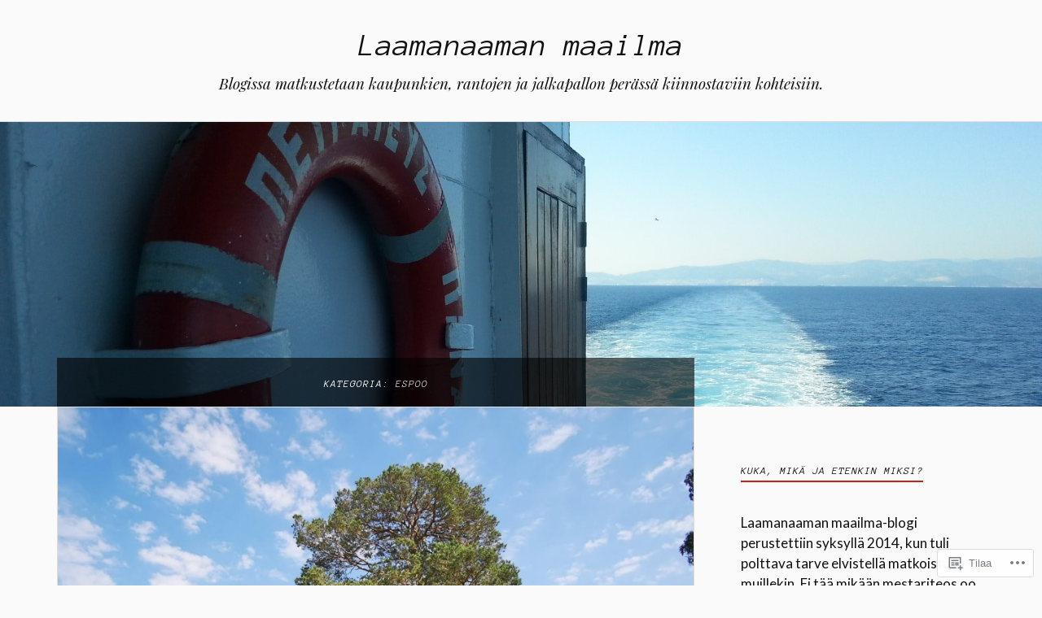

--- FILE ---
content_type: text/html; charset=UTF-8
request_url: https://laamanaama.com/category/matkailu/suomijutut/espoo/
body_size: 29849
content:
<!DOCTYPE html>
<html lang="fi">
<head>
<meta charset="UTF-8">
<meta name="viewport" content="width=device-width, initial-scale=1">
<link rel="profile" href="http://gmpg.org/xfn/11">
<link rel="pingback" href="https://laamanaama.com/xmlrpc.php">

<title>Espoo &#8211; Laamanaaman maailma</title>
<script type="text/javascript">
  WebFontConfig = {"google":{"families":["Anonymous+Pro:i:latin,latin-ext"]},"api_url":"https:\/\/fonts-api.wp.com\/css"};
  (function() {
    var wf = document.createElement('script');
    wf.src = '/wp-content/plugins/custom-fonts/js/webfont.js';
    wf.type = 'text/javascript';
    wf.async = 'true';
    var s = document.getElementsByTagName('script')[0];
    s.parentNode.insertBefore(wf, s);
	})();
</script><style id="jetpack-custom-fonts-css">.wf-active h1, .wf-active h2, .wf-active h3, .wf-active h4, .wf-active h5, .wf-active h6{font-family:"Anonymous Pro",monospace;font-style:italic;font-weight:400}.wf-active .site-title{font-weight:400;font-style:italic}.wf-active .site-description{font-style:italic;font-weight:400}.wf-active .entry-title{font-weight:400;font-style:italic}.wf-active .post-navigation h4{font-weight:400;font-style:italic}.wf-active .entry-content h1, .wf-active .entry-content h2, .wf-active .entry-content h3, .wf-active .entry-content h4, .wf-active .entry-content h5{font-weight:400;font-style:italic}.wf-active .entry-content h6{font-weight:400;font-style:italic}.wf-active .entry-content h1{font-style:italic;font-weight:400}.wf-active .entry-content h2{font-style:italic;font-weight:400}.wf-active .entry-content h3{font-style:italic;font-weight:400}.wf-active .entry-content h4{font-style:italic;font-weight:400}.wf-active .entry-content h5{font-style:italic;font-weight:400}.wf-active .entry-content h6{font-family:"Anonymous Pro",monospace;font-weight:400;font-style:italic}.wf-active .entry-content th{font-weight:400;font-style:italic}.wf-active .comment-reply-title, .wf-active .comments-title{font-weight:400;font-style:italic}.wf-active .page-title{font-family:"Anonymous Pro",monospace;font-weight:400;font-style:italic}.wf-active .widget-title{font-family:"Anonymous Pro",monospace;font-weight:400;font-style:italic}@media screen and (max-width: 600px){.wf-active .site-title{font-style:italic;font-weight:400}}@media screen and (max-width: 600px){.wf-active .entry-title{font-style:italic;font-weight:400}}@media screen and (max-width: 500px){.wf-active .comment-reply-title, .wf-active .comments-title{font-style:italic;font-weight:400}}@media screen and (max-width: 500px){.wf-active .entry-title{font-style:italic;font-weight:400}}@media screen and (max-width: 500px){.wf-active .entry-content h1{font-style:italic;font-weight:400}}@media screen and (max-width: 500px){.wf-active .entry-content h2{font-style:italic;font-weight:400}}@media screen and (max-width: 500px){.wf-active .entry-content h3{font-style:italic;font-weight:400}}@media screen and (max-width: 500px){.wf-active .entry-content h4{font-style:italic;font-weight:400}}@media screen and (max-width: 500px){.wf-active .entry-content h5{font-style:italic;font-weight:400}}@media screen and (max-width: 440px){.wf-active .comment-reply-title, .wf-active .comments-title{font-style:italic;font-weight:400}}@media screen and (max-width: 440px){.wf-active .entry-title{font-style:italic;font-weight:400}}</style>
<meta name='robots' content='max-image-preview:large' />

<!-- Async WordPress.com Remote Login -->
<script id="wpcom_remote_login_js">
var wpcom_remote_login_extra_auth = '';
function wpcom_remote_login_remove_dom_node_id( element_id ) {
	var dom_node = document.getElementById( element_id );
	if ( dom_node ) { dom_node.parentNode.removeChild( dom_node ); }
}
function wpcom_remote_login_remove_dom_node_classes( class_name ) {
	var dom_nodes = document.querySelectorAll( '.' + class_name );
	for ( var i = 0; i < dom_nodes.length; i++ ) {
		dom_nodes[ i ].parentNode.removeChild( dom_nodes[ i ] );
	}
}
function wpcom_remote_login_final_cleanup() {
	wpcom_remote_login_remove_dom_node_classes( "wpcom_remote_login_msg" );
	wpcom_remote_login_remove_dom_node_id( "wpcom_remote_login_key" );
	wpcom_remote_login_remove_dom_node_id( "wpcom_remote_login_validate" );
	wpcom_remote_login_remove_dom_node_id( "wpcom_remote_login_js" );
	wpcom_remote_login_remove_dom_node_id( "wpcom_request_access_iframe" );
	wpcom_remote_login_remove_dom_node_id( "wpcom_request_access_styles" );
}

// Watch for messages back from the remote login
window.addEventListener( "message", function( e ) {
	if ( e.origin === "https://r-login.wordpress.com" ) {
		var data = {};
		try {
			data = JSON.parse( e.data );
		} catch( e ) {
			wpcom_remote_login_final_cleanup();
			return;
		}

		if ( data.msg === 'LOGIN' ) {
			// Clean up the login check iframe
			wpcom_remote_login_remove_dom_node_id( "wpcom_remote_login_key" );

			var id_regex = new RegExp( /^[0-9]+$/ );
			var token_regex = new RegExp( /^.*|.*|.*$/ );
			if (
				token_regex.test( data.token )
				&& id_regex.test( data.wpcomid )
			) {
				// We have everything we need to ask for a login
				var script = document.createElement( "script" );
				script.setAttribute( "id", "wpcom_remote_login_validate" );
				script.src = '/remote-login.php?wpcom_remote_login=validate'
					+ '&wpcomid=' + data.wpcomid
					+ '&token=' + encodeURIComponent( data.token )
					+ '&host=' + window.location.protocol
					+ '//' + window.location.hostname
					+ '&postid=15409'
					+ '&is_singular=';
				document.body.appendChild( script );
			}

			return;
		}

		// Safari ITP, not logged in, so redirect
		if ( data.msg === 'LOGIN-REDIRECT' ) {
			window.location = 'https://wordpress.com/log-in?redirect_to=' + window.location.href;
			return;
		}

		// Safari ITP, storage access failed, remove the request
		if ( data.msg === 'LOGIN-REMOVE' ) {
			var css_zap = 'html { -webkit-transition: margin-top 1s; transition: margin-top 1s; } /* 9001 */ html { margin-top: 0 !important; } * html body { margin-top: 0 !important; } @media screen and ( max-width: 782px ) { html { margin-top: 0 !important; } * html body { margin-top: 0 !important; } }';
			var style_zap = document.createElement( 'style' );
			style_zap.type = 'text/css';
			style_zap.appendChild( document.createTextNode( css_zap ) );
			document.body.appendChild( style_zap );

			var e = document.getElementById( 'wpcom_request_access_iframe' );
			e.parentNode.removeChild( e );

			document.cookie = 'wordpress_com_login_access=denied; path=/; max-age=31536000';

			return;
		}

		// Safari ITP
		if ( data.msg === 'REQUEST_ACCESS' ) {
			console.log( 'request access: safari' );

			// Check ITP iframe enable/disable knob
			if ( wpcom_remote_login_extra_auth !== 'safari_itp_iframe' ) {
				return;
			}

			// If we are in a "private window" there is no ITP.
			var private_window = false;
			try {
				var opendb = window.openDatabase( null, null, null, null );
			} catch( e ) {
				private_window = true;
			}

			if ( private_window ) {
				console.log( 'private window' );
				return;
			}

			var iframe = document.createElement( 'iframe' );
			iframe.id = 'wpcom_request_access_iframe';
			iframe.setAttribute( 'scrolling', 'no' );
			iframe.setAttribute( 'sandbox', 'allow-storage-access-by-user-activation allow-scripts allow-same-origin allow-top-navigation-by-user-activation' );
			iframe.src = 'https://r-login.wordpress.com/remote-login.php?wpcom_remote_login=request_access&origin=' + encodeURIComponent( data.origin ) + '&wpcomid=' + encodeURIComponent( data.wpcomid );

			var css = 'html { -webkit-transition: margin-top 1s; transition: margin-top 1s; } /* 9001 */ html { margin-top: 46px !important; } * html body { margin-top: 46px !important; } @media screen and ( max-width: 660px ) { html { margin-top: 71px !important; } * html body { margin-top: 71px !important; } #wpcom_request_access_iframe { display: block; height: 71px !important; } } #wpcom_request_access_iframe { border: 0px; height: 46px; position: fixed; top: 0; left: 0; width: 100%; min-width: 100%; z-index: 99999; background: #23282d; } ';

			var style = document.createElement( 'style' );
			style.type = 'text/css';
			style.id = 'wpcom_request_access_styles';
			style.appendChild( document.createTextNode( css ) );
			document.body.appendChild( style );

			document.body.appendChild( iframe );
		}

		if ( data.msg === 'DONE' ) {
			wpcom_remote_login_final_cleanup();
		}
	}
}, false );

// Inject the remote login iframe after the page has had a chance to load
// more critical resources
window.addEventListener( "DOMContentLoaded", function( e ) {
	var iframe = document.createElement( "iframe" );
	iframe.style.display = "none";
	iframe.setAttribute( "scrolling", "no" );
	iframe.setAttribute( "id", "wpcom_remote_login_key" );
	iframe.src = "https://r-login.wordpress.com/remote-login.php"
		+ "?wpcom_remote_login=key"
		+ "&origin=aHR0cHM6Ly9sYWFtYW5hYW1hLmNvbQ%3D%3D"
		+ "&wpcomid=103661841"
		+ "&time=" + Math.floor( Date.now() / 1000 );
	document.body.appendChild( iframe );
}, false );
</script>
<link rel='dns-prefetch' href='//s0.wp.com' />
<link rel='dns-prefetch' href='//fonts-api.wp.com' />
<link rel="alternate" type="application/rss+xml" title="Laamanaaman maailma &raquo; syöte" href="https://laamanaama.com/feed/" />
<link rel="alternate" type="application/rss+xml" title="Laamanaaman maailma &raquo; kommenttien syöte" href="https://laamanaama.com/comments/feed/" />
<link rel="alternate" type="application/rss+xml" title="Laamanaaman maailma &raquo; Espoo kategorian RSS-syöte" href="https://laamanaama.com/category/matkailu/suomijutut/espoo/feed/" />
	<script type="text/javascript">
		/* <![CDATA[ */
		function addLoadEvent(func) {
			var oldonload = window.onload;
			if (typeof window.onload != 'function') {
				window.onload = func;
			} else {
				window.onload = function () {
					oldonload();
					func();
				}
			}
		}
		/* ]]> */
	</script>
	<style id='wp-emoji-styles-inline-css'>

	img.wp-smiley, img.emoji {
		display: inline !important;
		border: none !important;
		box-shadow: none !important;
		height: 1em !important;
		width: 1em !important;
		margin: 0 0.07em !important;
		vertical-align: -0.1em !important;
		background: none !important;
		padding: 0 !important;
	}
/*# sourceURL=wp-emoji-styles-inline-css */
</style>
<link crossorigin='anonymous' rel='stylesheet' id='all-css-2-1' href='/wp-content/plugins/gutenberg-core/v22.2.0/build/styles/block-library/style.css?m=1764855221i&cssminify=yes' type='text/css' media='all' />
<style id='wp-block-library-inline-css'>
.has-text-align-justify {
	text-align:justify;
}
.has-text-align-justify{text-align:justify;}

/*# sourceURL=wp-block-library-inline-css */
</style><style id='wp-block-paragraph-inline-css'>
.is-small-text{font-size:.875em}.is-regular-text{font-size:1em}.is-large-text{font-size:2.25em}.is-larger-text{font-size:3em}.has-drop-cap:not(:focus):first-letter{float:left;font-size:8.4em;font-style:normal;font-weight:100;line-height:.68;margin:.05em .1em 0 0;text-transform:uppercase}body.rtl .has-drop-cap:not(:focus):first-letter{float:none;margin-left:.1em}p.has-drop-cap.has-background{overflow:hidden}:root :where(p.has-background){padding:1.25em 2.375em}:where(p.has-text-color:not(.has-link-color)) a{color:inherit}p.has-text-align-left[style*="writing-mode:vertical-lr"],p.has-text-align-right[style*="writing-mode:vertical-rl"]{rotate:180deg}
/*# sourceURL=/wp-content/plugins/gutenberg-core/v22.2.0/build/styles/block-library/paragraph/style.css */
</style>
<style id='wp-block-gallery-inline-css'>
.blocks-gallery-grid:not(.has-nested-images),.wp-block-gallery:not(.has-nested-images){display:flex;flex-wrap:wrap;list-style-type:none;margin:0;padding:0}.blocks-gallery-grid:not(.has-nested-images) .blocks-gallery-image,.blocks-gallery-grid:not(.has-nested-images) .blocks-gallery-item,.wp-block-gallery:not(.has-nested-images) .blocks-gallery-image,.wp-block-gallery:not(.has-nested-images) .blocks-gallery-item{display:flex;flex-direction:column;flex-grow:1;justify-content:center;margin:0 1em 1em 0;position:relative;width:calc(50% - 1em)}.blocks-gallery-grid:not(.has-nested-images) .blocks-gallery-image:nth-of-type(2n),.blocks-gallery-grid:not(.has-nested-images) .blocks-gallery-item:nth-of-type(2n),.wp-block-gallery:not(.has-nested-images) .blocks-gallery-image:nth-of-type(2n),.wp-block-gallery:not(.has-nested-images) .blocks-gallery-item:nth-of-type(2n){margin-right:0}.blocks-gallery-grid:not(.has-nested-images) .blocks-gallery-image figure,.blocks-gallery-grid:not(.has-nested-images) .blocks-gallery-item figure,.wp-block-gallery:not(.has-nested-images) .blocks-gallery-image figure,.wp-block-gallery:not(.has-nested-images) .blocks-gallery-item figure{align-items:flex-end;display:flex;height:100%;justify-content:flex-start;margin:0}.blocks-gallery-grid:not(.has-nested-images) .blocks-gallery-image img,.blocks-gallery-grid:not(.has-nested-images) .blocks-gallery-item img,.wp-block-gallery:not(.has-nested-images) .blocks-gallery-image img,.wp-block-gallery:not(.has-nested-images) .blocks-gallery-item img{display:block;height:auto;max-width:100%;width:auto}.blocks-gallery-grid:not(.has-nested-images) .blocks-gallery-image figcaption,.blocks-gallery-grid:not(.has-nested-images) .blocks-gallery-item figcaption,.wp-block-gallery:not(.has-nested-images) .blocks-gallery-image figcaption,.wp-block-gallery:not(.has-nested-images) .blocks-gallery-item figcaption{background:linear-gradient(0deg,#000000b3,#0000004d 70%,#0000);bottom:0;box-sizing:border-box;color:#fff;font-size:.8em;margin:0;max-height:100%;overflow:auto;padding:3em .77em .7em;position:absolute;text-align:center;width:100%;z-index:2}.blocks-gallery-grid:not(.has-nested-images) .blocks-gallery-image figcaption img,.blocks-gallery-grid:not(.has-nested-images) .blocks-gallery-item figcaption img,.wp-block-gallery:not(.has-nested-images) .blocks-gallery-image figcaption img,.wp-block-gallery:not(.has-nested-images) .blocks-gallery-item figcaption img{display:inline}.blocks-gallery-grid:not(.has-nested-images) figcaption,.wp-block-gallery:not(.has-nested-images) figcaption{flex-grow:1}.blocks-gallery-grid:not(.has-nested-images).is-cropped .blocks-gallery-image a,.blocks-gallery-grid:not(.has-nested-images).is-cropped .blocks-gallery-image img,.blocks-gallery-grid:not(.has-nested-images).is-cropped .blocks-gallery-item a,.blocks-gallery-grid:not(.has-nested-images).is-cropped .blocks-gallery-item img,.wp-block-gallery:not(.has-nested-images).is-cropped .blocks-gallery-image a,.wp-block-gallery:not(.has-nested-images).is-cropped .blocks-gallery-image img,.wp-block-gallery:not(.has-nested-images).is-cropped .blocks-gallery-item a,.wp-block-gallery:not(.has-nested-images).is-cropped .blocks-gallery-item img{flex:1;height:100%;object-fit:cover;width:100%}.blocks-gallery-grid:not(.has-nested-images).columns-1 .blocks-gallery-image,.blocks-gallery-grid:not(.has-nested-images).columns-1 .blocks-gallery-item,.wp-block-gallery:not(.has-nested-images).columns-1 .blocks-gallery-image,.wp-block-gallery:not(.has-nested-images).columns-1 .blocks-gallery-item{margin-right:0;width:100%}@media (min-width:600px){.blocks-gallery-grid:not(.has-nested-images).columns-3 .blocks-gallery-image,.blocks-gallery-grid:not(.has-nested-images).columns-3 .blocks-gallery-item,.wp-block-gallery:not(.has-nested-images).columns-3 .blocks-gallery-image,.wp-block-gallery:not(.has-nested-images).columns-3 .blocks-gallery-item{margin-right:1em;width:calc(33.33333% - .66667em)}.blocks-gallery-grid:not(.has-nested-images).columns-4 .blocks-gallery-image,.blocks-gallery-grid:not(.has-nested-images).columns-4 .blocks-gallery-item,.wp-block-gallery:not(.has-nested-images).columns-4 .blocks-gallery-image,.wp-block-gallery:not(.has-nested-images).columns-4 .blocks-gallery-item{margin-right:1em;width:calc(25% - .75em)}.blocks-gallery-grid:not(.has-nested-images).columns-5 .blocks-gallery-image,.blocks-gallery-grid:not(.has-nested-images).columns-5 .blocks-gallery-item,.wp-block-gallery:not(.has-nested-images).columns-5 .blocks-gallery-image,.wp-block-gallery:not(.has-nested-images).columns-5 .blocks-gallery-item{margin-right:1em;width:calc(20% - .8em)}.blocks-gallery-grid:not(.has-nested-images).columns-6 .blocks-gallery-image,.blocks-gallery-grid:not(.has-nested-images).columns-6 .blocks-gallery-item,.wp-block-gallery:not(.has-nested-images).columns-6 .blocks-gallery-image,.wp-block-gallery:not(.has-nested-images).columns-6 .blocks-gallery-item{margin-right:1em;width:calc(16.66667% - .83333em)}.blocks-gallery-grid:not(.has-nested-images).columns-7 .blocks-gallery-image,.blocks-gallery-grid:not(.has-nested-images).columns-7 .blocks-gallery-item,.wp-block-gallery:not(.has-nested-images).columns-7 .blocks-gallery-image,.wp-block-gallery:not(.has-nested-images).columns-7 .blocks-gallery-item{margin-right:1em;width:calc(14.28571% - .85714em)}.blocks-gallery-grid:not(.has-nested-images).columns-8 .blocks-gallery-image,.blocks-gallery-grid:not(.has-nested-images).columns-8 .blocks-gallery-item,.wp-block-gallery:not(.has-nested-images).columns-8 .blocks-gallery-image,.wp-block-gallery:not(.has-nested-images).columns-8 .blocks-gallery-item{margin-right:1em;width:calc(12.5% - .875em)}.blocks-gallery-grid:not(.has-nested-images).columns-1 .blocks-gallery-image:nth-of-type(1n),.blocks-gallery-grid:not(.has-nested-images).columns-1 .blocks-gallery-item:nth-of-type(1n),.blocks-gallery-grid:not(.has-nested-images).columns-2 .blocks-gallery-image:nth-of-type(2n),.blocks-gallery-grid:not(.has-nested-images).columns-2 .blocks-gallery-item:nth-of-type(2n),.blocks-gallery-grid:not(.has-nested-images).columns-3 .blocks-gallery-image:nth-of-type(3n),.blocks-gallery-grid:not(.has-nested-images).columns-3 .blocks-gallery-item:nth-of-type(3n),.blocks-gallery-grid:not(.has-nested-images).columns-4 .blocks-gallery-image:nth-of-type(4n),.blocks-gallery-grid:not(.has-nested-images).columns-4 .blocks-gallery-item:nth-of-type(4n),.blocks-gallery-grid:not(.has-nested-images).columns-5 .blocks-gallery-image:nth-of-type(5n),.blocks-gallery-grid:not(.has-nested-images).columns-5 .blocks-gallery-item:nth-of-type(5n),.blocks-gallery-grid:not(.has-nested-images).columns-6 .blocks-gallery-image:nth-of-type(6n),.blocks-gallery-grid:not(.has-nested-images).columns-6 .blocks-gallery-item:nth-of-type(6n),.blocks-gallery-grid:not(.has-nested-images).columns-7 .blocks-gallery-image:nth-of-type(7n),.blocks-gallery-grid:not(.has-nested-images).columns-7 .blocks-gallery-item:nth-of-type(7n),.blocks-gallery-grid:not(.has-nested-images).columns-8 .blocks-gallery-image:nth-of-type(8n),.blocks-gallery-grid:not(.has-nested-images).columns-8 .blocks-gallery-item:nth-of-type(8n),.wp-block-gallery:not(.has-nested-images).columns-1 .blocks-gallery-image:nth-of-type(1n),.wp-block-gallery:not(.has-nested-images).columns-1 .blocks-gallery-item:nth-of-type(1n),.wp-block-gallery:not(.has-nested-images).columns-2 .blocks-gallery-image:nth-of-type(2n),.wp-block-gallery:not(.has-nested-images).columns-2 .blocks-gallery-item:nth-of-type(2n),.wp-block-gallery:not(.has-nested-images).columns-3 .blocks-gallery-image:nth-of-type(3n),.wp-block-gallery:not(.has-nested-images).columns-3 .blocks-gallery-item:nth-of-type(3n),.wp-block-gallery:not(.has-nested-images).columns-4 .blocks-gallery-image:nth-of-type(4n),.wp-block-gallery:not(.has-nested-images).columns-4 .blocks-gallery-item:nth-of-type(4n),.wp-block-gallery:not(.has-nested-images).columns-5 .blocks-gallery-image:nth-of-type(5n),.wp-block-gallery:not(.has-nested-images).columns-5 .blocks-gallery-item:nth-of-type(5n),.wp-block-gallery:not(.has-nested-images).columns-6 .blocks-gallery-image:nth-of-type(6n),.wp-block-gallery:not(.has-nested-images).columns-6 .blocks-gallery-item:nth-of-type(6n),.wp-block-gallery:not(.has-nested-images).columns-7 .blocks-gallery-image:nth-of-type(7n),.wp-block-gallery:not(.has-nested-images).columns-7 .blocks-gallery-item:nth-of-type(7n),.wp-block-gallery:not(.has-nested-images).columns-8 .blocks-gallery-image:nth-of-type(8n),.wp-block-gallery:not(.has-nested-images).columns-8 .blocks-gallery-item:nth-of-type(8n){margin-right:0}}.blocks-gallery-grid:not(.has-nested-images) .blocks-gallery-image:last-child,.blocks-gallery-grid:not(.has-nested-images) .blocks-gallery-item:last-child,.wp-block-gallery:not(.has-nested-images) .blocks-gallery-image:last-child,.wp-block-gallery:not(.has-nested-images) .blocks-gallery-item:last-child{margin-right:0}.blocks-gallery-grid:not(.has-nested-images).alignleft,.blocks-gallery-grid:not(.has-nested-images).alignright,.wp-block-gallery:not(.has-nested-images).alignleft,.wp-block-gallery:not(.has-nested-images).alignright{max-width:420px;width:100%}.blocks-gallery-grid:not(.has-nested-images).aligncenter .blocks-gallery-item figure,.wp-block-gallery:not(.has-nested-images).aligncenter .blocks-gallery-item figure{justify-content:center}.wp-block-gallery:not(.is-cropped) .blocks-gallery-item{align-self:flex-start}figure.wp-block-gallery.has-nested-images{align-items:normal}.wp-block-gallery.has-nested-images figure.wp-block-image:not(#individual-image){margin:0;width:calc(50% - var(--wp--style--unstable-gallery-gap, 16px)/2)}.wp-block-gallery.has-nested-images figure.wp-block-image{box-sizing:border-box;display:flex;flex-direction:column;flex-grow:1;justify-content:center;max-width:100%;position:relative}.wp-block-gallery.has-nested-images figure.wp-block-image>a,.wp-block-gallery.has-nested-images figure.wp-block-image>div{flex-direction:column;flex-grow:1;margin:0}.wp-block-gallery.has-nested-images figure.wp-block-image img{display:block;height:auto;max-width:100%!important;width:auto}.wp-block-gallery.has-nested-images figure.wp-block-image figcaption,.wp-block-gallery.has-nested-images figure.wp-block-image:has(figcaption):before{bottom:0;left:0;max-height:100%;position:absolute;right:0}.wp-block-gallery.has-nested-images figure.wp-block-image:has(figcaption):before{backdrop-filter:blur(3px);content:"";height:100%;-webkit-mask-image:linear-gradient(0deg,#000 20%,#0000);mask-image:linear-gradient(0deg,#000 20%,#0000);max-height:40%;pointer-events:none}.wp-block-gallery.has-nested-images figure.wp-block-image figcaption{box-sizing:border-box;color:#fff;font-size:13px;margin:0;overflow:auto;padding:1em;text-align:center;text-shadow:0 0 1.5px #000}.wp-block-gallery.has-nested-images figure.wp-block-image figcaption::-webkit-scrollbar{height:12px;width:12px}.wp-block-gallery.has-nested-images figure.wp-block-image figcaption::-webkit-scrollbar-track{background-color:initial}.wp-block-gallery.has-nested-images figure.wp-block-image figcaption::-webkit-scrollbar-thumb{background-clip:padding-box;background-color:initial;border:3px solid #0000;border-radius:8px}.wp-block-gallery.has-nested-images figure.wp-block-image figcaption:focus-within::-webkit-scrollbar-thumb,.wp-block-gallery.has-nested-images figure.wp-block-image figcaption:focus::-webkit-scrollbar-thumb,.wp-block-gallery.has-nested-images figure.wp-block-image figcaption:hover::-webkit-scrollbar-thumb{background-color:#fffc}.wp-block-gallery.has-nested-images figure.wp-block-image figcaption{scrollbar-color:#0000 #0000;scrollbar-gutter:stable both-edges;scrollbar-width:thin}.wp-block-gallery.has-nested-images figure.wp-block-image figcaption:focus,.wp-block-gallery.has-nested-images figure.wp-block-image figcaption:focus-within,.wp-block-gallery.has-nested-images figure.wp-block-image figcaption:hover{scrollbar-color:#fffc #0000}.wp-block-gallery.has-nested-images figure.wp-block-image figcaption{will-change:transform}@media (hover:none){.wp-block-gallery.has-nested-images figure.wp-block-image figcaption{scrollbar-color:#fffc #0000}}.wp-block-gallery.has-nested-images figure.wp-block-image figcaption{background:linear-gradient(0deg,#0006,#0000)}.wp-block-gallery.has-nested-images figure.wp-block-image figcaption img{display:inline}.wp-block-gallery.has-nested-images figure.wp-block-image figcaption a{color:inherit}.wp-block-gallery.has-nested-images figure.wp-block-image.has-custom-border img{box-sizing:border-box}.wp-block-gallery.has-nested-images figure.wp-block-image.has-custom-border>a,.wp-block-gallery.has-nested-images figure.wp-block-image.has-custom-border>div,.wp-block-gallery.has-nested-images figure.wp-block-image.is-style-rounded>a,.wp-block-gallery.has-nested-images figure.wp-block-image.is-style-rounded>div{flex:1 1 auto}.wp-block-gallery.has-nested-images figure.wp-block-image.has-custom-border figcaption,.wp-block-gallery.has-nested-images figure.wp-block-image.is-style-rounded figcaption{background:none;color:inherit;flex:initial;margin:0;padding:10px 10px 9px;position:relative;text-shadow:none}.wp-block-gallery.has-nested-images figure.wp-block-image.has-custom-border:before,.wp-block-gallery.has-nested-images figure.wp-block-image.is-style-rounded:before{content:none}.wp-block-gallery.has-nested-images figcaption{flex-basis:100%;flex-grow:1;text-align:center}.wp-block-gallery.has-nested-images:not(.is-cropped) figure.wp-block-image:not(#individual-image){margin-bottom:auto;margin-top:0}.wp-block-gallery.has-nested-images.is-cropped figure.wp-block-image:not(#individual-image){align-self:inherit}.wp-block-gallery.has-nested-images.is-cropped figure.wp-block-image:not(#individual-image)>a,.wp-block-gallery.has-nested-images.is-cropped figure.wp-block-image:not(#individual-image)>div:not(.components-drop-zone){display:flex}.wp-block-gallery.has-nested-images.is-cropped figure.wp-block-image:not(#individual-image) a,.wp-block-gallery.has-nested-images.is-cropped figure.wp-block-image:not(#individual-image) img{flex:1 0 0%;height:100%;object-fit:cover;width:100%}.wp-block-gallery.has-nested-images.columns-1 figure.wp-block-image:not(#individual-image){width:100%}@media (min-width:600px){.wp-block-gallery.has-nested-images.columns-3 figure.wp-block-image:not(#individual-image){width:calc(33.33333% - var(--wp--style--unstable-gallery-gap, 16px)*.66667)}.wp-block-gallery.has-nested-images.columns-4 figure.wp-block-image:not(#individual-image){width:calc(25% - var(--wp--style--unstable-gallery-gap, 16px)*.75)}.wp-block-gallery.has-nested-images.columns-5 figure.wp-block-image:not(#individual-image){width:calc(20% - var(--wp--style--unstable-gallery-gap, 16px)*.8)}.wp-block-gallery.has-nested-images.columns-6 figure.wp-block-image:not(#individual-image){width:calc(16.66667% - var(--wp--style--unstable-gallery-gap, 16px)*.83333)}.wp-block-gallery.has-nested-images.columns-7 figure.wp-block-image:not(#individual-image){width:calc(14.28571% - var(--wp--style--unstable-gallery-gap, 16px)*.85714)}.wp-block-gallery.has-nested-images.columns-8 figure.wp-block-image:not(#individual-image){width:calc(12.5% - var(--wp--style--unstable-gallery-gap, 16px)*.875)}.wp-block-gallery.has-nested-images.columns-default figure.wp-block-image:not(#individual-image){width:calc(33.33% - var(--wp--style--unstable-gallery-gap, 16px)*.66667)}.wp-block-gallery.has-nested-images.columns-default figure.wp-block-image:not(#individual-image):first-child:nth-last-child(2),.wp-block-gallery.has-nested-images.columns-default figure.wp-block-image:not(#individual-image):first-child:nth-last-child(2)~figure.wp-block-image:not(#individual-image){width:calc(50% - var(--wp--style--unstable-gallery-gap, 16px)*.5)}.wp-block-gallery.has-nested-images.columns-default figure.wp-block-image:not(#individual-image):first-child:last-child{width:100%}}.wp-block-gallery.has-nested-images.alignleft,.wp-block-gallery.has-nested-images.alignright{max-width:420px;width:100%}.wp-block-gallery.has-nested-images.aligncenter{justify-content:center}
/*# sourceURL=/wp-content/plugins/gutenberg-core/v22.2.0/build/styles/block-library/gallery/style.css */
</style>
<style id='wp-block-heading-inline-css'>
h1:where(.wp-block-heading).has-background,h2:where(.wp-block-heading).has-background,h3:where(.wp-block-heading).has-background,h4:where(.wp-block-heading).has-background,h5:where(.wp-block-heading).has-background,h6:where(.wp-block-heading).has-background{padding:1.25em 2.375em}h1.has-text-align-left[style*=writing-mode]:where([style*=vertical-lr]),h1.has-text-align-right[style*=writing-mode]:where([style*=vertical-rl]),h2.has-text-align-left[style*=writing-mode]:where([style*=vertical-lr]),h2.has-text-align-right[style*=writing-mode]:where([style*=vertical-rl]),h3.has-text-align-left[style*=writing-mode]:where([style*=vertical-lr]),h3.has-text-align-right[style*=writing-mode]:where([style*=vertical-rl]),h4.has-text-align-left[style*=writing-mode]:where([style*=vertical-lr]),h4.has-text-align-right[style*=writing-mode]:where([style*=vertical-rl]),h5.has-text-align-left[style*=writing-mode]:where([style*=vertical-lr]),h5.has-text-align-right[style*=writing-mode]:where([style*=vertical-rl]),h6.has-text-align-left[style*=writing-mode]:where([style*=vertical-lr]),h6.has-text-align-right[style*=writing-mode]:where([style*=vertical-rl]){rotate:180deg}
/*# sourceURL=/wp-content/plugins/gutenberg-core/v22.2.0/build/styles/block-library/heading/style.css */
</style>
<style id='wp-block-image-inline-css'>
.wp-block-image>a,.wp-block-image>figure>a{display:inline-block}.wp-block-image img{box-sizing:border-box;height:auto;max-width:100%;vertical-align:bottom}@media not (prefers-reduced-motion){.wp-block-image img.hide{visibility:hidden}.wp-block-image img.show{animation:show-content-image .4s}}.wp-block-image[style*=border-radius] img,.wp-block-image[style*=border-radius]>a{border-radius:inherit}.wp-block-image.has-custom-border img{box-sizing:border-box}.wp-block-image.aligncenter{text-align:center}.wp-block-image.alignfull>a,.wp-block-image.alignwide>a{width:100%}.wp-block-image.alignfull img,.wp-block-image.alignwide img{height:auto;width:100%}.wp-block-image .aligncenter,.wp-block-image .alignleft,.wp-block-image .alignright,.wp-block-image.aligncenter,.wp-block-image.alignleft,.wp-block-image.alignright{display:table}.wp-block-image .aligncenter>figcaption,.wp-block-image .alignleft>figcaption,.wp-block-image .alignright>figcaption,.wp-block-image.aligncenter>figcaption,.wp-block-image.alignleft>figcaption,.wp-block-image.alignright>figcaption{caption-side:bottom;display:table-caption}.wp-block-image .alignleft{float:left;margin:.5em 1em .5em 0}.wp-block-image .alignright{float:right;margin:.5em 0 .5em 1em}.wp-block-image .aligncenter{margin-left:auto;margin-right:auto}.wp-block-image :where(figcaption){margin-bottom:1em;margin-top:.5em}.wp-block-image.is-style-circle-mask img{border-radius:9999px}@supports ((-webkit-mask-image:none) or (mask-image:none)) or (-webkit-mask-image:none){.wp-block-image.is-style-circle-mask img{border-radius:0;-webkit-mask-image:url('data:image/svg+xml;utf8,<svg viewBox="0 0 100 100" xmlns="http://www.w3.org/2000/svg"><circle cx="50" cy="50" r="50"/></svg>');mask-image:url('data:image/svg+xml;utf8,<svg viewBox="0 0 100 100" xmlns="http://www.w3.org/2000/svg"><circle cx="50" cy="50" r="50"/></svg>');mask-mode:alpha;-webkit-mask-position:center;mask-position:center;-webkit-mask-repeat:no-repeat;mask-repeat:no-repeat;-webkit-mask-size:contain;mask-size:contain}}:root :where(.wp-block-image.is-style-rounded img,.wp-block-image .is-style-rounded img){border-radius:9999px}.wp-block-image figure{margin:0}.wp-lightbox-container{display:flex;flex-direction:column;position:relative}.wp-lightbox-container img{cursor:zoom-in}.wp-lightbox-container img:hover+button{opacity:1}.wp-lightbox-container button{align-items:center;backdrop-filter:blur(16px) saturate(180%);background-color:#5a5a5a40;border:none;border-radius:4px;cursor:zoom-in;display:flex;height:20px;justify-content:center;opacity:0;padding:0;position:absolute;right:16px;text-align:center;top:16px;width:20px;z-index:100}@media not (prefers-reduced-motion){.wp-lightbox-container button{transition:opacity .2s ease}}.wp-lightbox-container button:focus-visible{outline:3px auto #5a5a5a40;outline:3px auto -webkit-focus-ring-color;outline-offset:3px}.wp-lightbox-container button:hover{cursor:pointer;opacity:1}.wp-lightbox-container button:focus{opacity:1}.wp-lightbox-container button:focus,.wp-lightbox-container button:hover,.wp-lightbox-container button:not(:hover):not(:active):not(.has-background){background-color:#5a5a5a40;border:none}.wp-lightbox-overlay{box-sizing:border-box;cursor:zoom-out;height:100vh;left:0;overflow:hidden;position:fixed;top:0;visibility:hidden;width:100%;z-index:100000}.wp-lightbox-overlay .close-button{align-items:center;cursor:pointer;display:flex;justify-content:center;min-height:40px;min-width:40px;padding:0;position:absolute;right:calc(env(safe-area-inset-right) + 16px);top:calc(env(safe-area-inset-top) + 16px);z-index:5000000}.wp-lightbox-overlay .close-button:focus,.wp-lightbox-overlay .close-button:hover,.wp-lightbox-overlay .close-button:not(:hover):not(:active):not(.has-background){background:none;border:none}.wp-lightbox-overlay .lightbox-image-container{height:var(--wp--lightbox-container-height);left:50%;overflow:hidden;position:absolute;top:50%;transform:translate(-50%,-50%);transform-origin:top left;width:var(--wp--lightbox-container-width);z-index:9999999999}.wp-lightbox-overlay .wp-block-image{align-items:center;box-sizing:border-box;display:flex;height:100%;justify-content:center;margin:0;position:relative;transform-origin:0 0;width:100%;z-index:3000000}.wp-lightbox-overlay .wp-block-image img{height:var(--wp--lightbox-image-height);min-height:var(--wp--lightbox-image-height);min-width:var(--wp--lightbox-image-width);width:var(--wp--lightbox-image-width)}.wp-lightbox-overlay .wp-block-image figcaption{display:none}.wp-lightbox-overlay button{background:none;border:none}.wp-lightbox-overlay .scrim{background-color:#fff;height:100%;opacity:.9;position:absolute;width:100%;z-index:2000000}.wp-lightbox-overlay.active{visibility:visible}@media not (prefers-reduced-motion){.wp-lightbox-overlay.active{animation:turn-on-visibility .25s both}.wp-lightbox-overlay.active img{animation:turn-on-visibility .35s both}.wp-lightbox-overlay.show-closing-animation:not(.active){animation:turn-off-visibility .35s both}.wp-lightbox-overlay.show-closing-animation:not(.active) img{animation:turn-off-visibility .25s both}.wp-lightbox-overlay.zoom.active{animation:none;opacity:1;visibility:visible}.wp-lightbox-overlay.zoom.active .lightbox-image-container{animation:lightbox-zoom-in .4s}.wp-lightbox-overlay.zoom.active .lightbox-image-container img{animation:none}.wp-lightbox-overlay.zoom.active .scrim{animation:turn-on-visibility .4s forwards}.wp-lightbox-overlay.zoom.show-closing-animation:not(.active){animation:none}.wp-lightbox-overlay.zoom.show-closing-animation:not(.active) .lightbox-image-container{animation:lightbox-zoom-out .4s}.wp-lightbox-overlay.zoom.show-closing-animation:not(.active) .lightbox-image-container img{animation:none}.wp-lightbox-overlay.zoom.show-closing-animation:not(.active) .scrim{animation:turn-off-visibility .4s forwards}}@keyframes show-content-image{0%{visibility:hidden}99%{visibility:hidden}to{visibility:visible}}@keyframes turn-on-visibility{0%{opacity:0}to{opacity:1}}@keyframes turn-off-visibility{0%{opacity:1;visibility:visible}99%{opacity:0;visibility:visible}to{opacity:0;visibility:hidden}}@keyframes lightbox-zoom-in{0%{transform:translate(calc((-100vw + var(--wp--lightbox-scrollbar-width))/2 + var(--wp--lightbox-initial-left-position)),calc(-50vh + var(--wp--lightbox-initial-top-position))) scale(var(--wp--lightbox-scale))}to{transform:translate(-50%,-50%) scale(1)}}@keyframes lightbox-zoom-out{0%{transform:translate(-50%,-50%) scale(1);visibility:visible}99%{visibility:visible}to{transform:translate(calc((-100vw + var(--wp--lightbox-scrollbar-width))/2 + var(--wp--lightbox-initial-left-position)),calc(-50vh + var(--wp--lightbox-initial-top-position))) scale(var(--wp--lightbox-scale));visibility:hidden}}
/*# sourceURL=/wp-content/plugins/gutenberg-core/v22.2.0/build/styles/block-library/image/style.css */
</style>
<style id='global-styles-inline-css'>
:root{--wp--preset--aspect-ratio--square: 1;--wp--preset--aspect-ratio--4-3: 4/3;--wp--preset--aspect-ratio--3-4: 3/4;--wp--preset--aspect-ratio--3-2: 3/2;--wp--preset--aspect-ratio--2-3: 2/3;--wp--preset--aspect-ratio--16-9: 16/9;--wp--preset--aspect-ratio--9-16: 9/16;--wp--preset--color--black: #000000;--wp--preset--color--cyan-bluish-gray: #abb8c3;--wp--preset--color--white: #ffffff;--wp--preset--color--pale-pink: #f78da7;--wp--preset--color--vivid-red: #cf2e2e;--wp--preset--color--luminous-vivid-orange: #ff6900;--wp--preset--color--luminous-vivid-amber: #fcb900;--wp--preset--color--light-green-cyan: #7bdcb5;--wp--preset--color--vivid-green-cyan: #00d084;--wp--preset--color--pale-cyan-blue: #8ed1fc;--wp--preset--color--vivid-cyan-blue: #0693e3;--wp--preset--color--vivid-purple: #9b51e0;--wp--preset--gradient--vivid-cyan-blue-to-vivid-purple: linear-gradient(135deg,rgb(6,147,227) 0%,rgb(155,81,224) 100%);--wp--preset--gradient--light-green-cyan-to-vivid-green-cyan: linear-gradient(135deg,rgb(122,220,180) 0%,rgb(0,208,130) 100%);--wp--preset--gradient--luminous-vivid-amber-to-luminous-vivid-orange: linear-gradient(135deg,rgb(252,185,0) 0%,rgb(255,105,0) 100%);--wp--preset--gradient--luminous-vivid-orange-to-vivid-red: linear-gradient(135deg,rgb(255,105,0) 0%,rgb(207,46,46) 100%);--wp--preset--gradient--very-light-gray-to-cyan-bluish-gray: linear-gradient(135deg,rgb(238,238,238) 0%,rgb(169,184,195) 100%);--wp--preset--gradient--cool-to-warm-spectrum: linear-gradient(135deg,rgb(74,234,220) 0%,rgb(151,120,209) 20%,rgb(207,42,186) 40%,rgb(238,44,130) 60%,rgb(251,105,98) 80%,rgb(254,248,76) 100%);--wp--preset--gradient--blush-light-purple: linear-gradient(135deg,rgb(255,206,236) 0%,rgb(152,150,240) 100%);--wp--preset--gradient--blush-bordeaux: linear-gradient(135deg,rgb(254,205,165) 0%,rgb(254,45,45) 50%,rgb(107,0,62) 100%);--wp--preset--gradient--luminous-dusk: linear-gradient(135deg,rgb(255,203,112) 0%,rgb(199,81,192) 50%,rgb(65,88,208) 100%);--wp--preset--gradient--pale-ocean: linear-gradient(135deg,rgb(255,245,203) 0%,rgb(182,227,212) 50%,rgb(51,167,181) 100%);--wp--preset--gradient--electric-grass: linear-gradient(135deg,rgb(202,248,128) 0%,rgb(113,206,126) 100%);--wp--preset--gradient--midnight: linear-gradient(135deg,rgb(2,3,129) 0%,rgb(40,116,252) 100%);--wp--preset--font-size--small: 13px;--wp--preset--font-size--medium: 20px;--wp--preset--font-size--large: 36px;--wp--preset--font-size--x-large: 42px;--wp--preset--font-family--albert-sans: 'Albert Sans', sans-serif;--wp--preset--font-family--alegreya: Alegreya, serif;--wp--preset--font-family--arvo: Arvo, serif;--wp--preset--font-family--bodoni-moda: 'Bodoni Moda', serif;--wp--preset--font-family--bricolage-grotesque: 'Bricolage Grotesque', sans-serif;--wp--preset--font-family--cabin: Cabin, sans-serif;--wp--preset--font-family--chivo: Chivo, sans-serif;--wp--preset--font-family--commissioner: Commissioner, sans-serif;--wp--preset--font-family--cormorant: Cormorant, serif;--wp--preset--font-family--courier-prime: 'Courier Prime', monospace;--wp--preset--font-family--crimson-pro: 'Crimson Pro', serif;--wp--preset--font-family--dm-mono: 'DM Mono', monospace;--wp--preset--font-family--dm-sans: 'DM Sans', sans-serif;--wp--preset--font-family--dm-serif-display: 'DM Serif Display', serif;--wp--preset--font-family--domine: Domine, serif;--wp--preset--font-family--eb-garamond: 'EB Garamond', serif;--wp--preset--font-family--epilogue: Epilogue, sans-serif;--wp--preset--font-family--fahkwang: Fahkwang, sans-serif;--wp--preset--font-family--figtree: Figtree, sans-serif;--wp--preset--font-family--fira-sans: 'Fira Sans', sans-serif;--wp--preset--font-family--fjalla-one: 'Fjalla One', sans-serif;--wp--preset--font-family--fraunces: Fraunces, serif;--wp--preset--font-family--gabarito: Gabarito, system-ui;--wp--preset--font-family--ibm-plex-mono: 'IBM Plex Mono', monospace;--wp--preset--font-family--ibm-plex-sans: 'IBM Plex Sans', sans-serif;--wp--preset--font-family--ibarra-real-nova: 'Ibarra Real Nova', serif;--wp--preset--font-family--instrument-serif: 'Instrument Serif', serif;--wp--preset--font-family--inter: Inter, sans-serif;--wp--preset--font-family--josefin-sans: 'Josefin Sans', sans-serif;--wp--preset--font-family--jost: Jost, sans-serif;--wp--preset--font-family--libre-baskerville: 'Libre Baskerville', serif;--wp--preset--font-family--libre-franklin: 'Libre Franklin', sans-serif;--wp--preset--font-family--literata: Literata, serif;--wp--preset--font-family--lora: Lora, serif;--wp--preset--font-family--merriweather: Merriweather, serif;--wp--preset--font-family--montserrat: Montserrat, sans-serif;--wp--preset--font-family--newsreader: Newsreader, serif;--wp--preset--font-family--noto-sans-mono: 'Noto Sans Mono', sans-serif;--wp--preset--font-family--nunito: Nunito, sans-serif;--wp--preset--font-family--open-sans: 'Open Sans', sans-serif;--wp--preset--font-family--overpass: Overpass, sans-serif;--wp--preset--font-family--pt-serif: 'PT Serif', serif;--wp--preset--font-family--petrona: Petrona, serif;--wp--preset--font-family--piazzolla: Piazzolla, serif;--wp--preset--font-family--playfair-display: 'Playfair Display', serif;--wp--preset--font-family--plus-jakarta-sans: 'Plus Jakarta Sans', sans-serif;--wp--preset--font-family--poppins: Poppins, sans-serif;--wp--preset--font-family--raleway: Raleway, sans-serif;--wp--preset--font-family--roboto: Roboto, sans-serif;--wp--preset--font-family--roboto-slab: 'Roboto Slab', serif;--wp--preset--font-family--rubik: Rubik, sans-serif;--wp--preset--font-family--rufina: Rufina, serif;--wp--preset--font-family--sora: Sora, sans-serif;--wp--preset--font-family--source-sans-3: 'Source Sans 3', sans-serif;--wp--preset--font-family--source-serif-4: 'Source Serif 4', serif;--wp--preset--font-family--space-mono: 'Space Mono', monospace;--wp--preset--font-family--syne: Syne, sans-serif;--wp--preset--font-family--texturina: Texturina, serif;--wp--preset--font-family--urbanist: Urbanist, sans-serif;--wp--preset--font-family--work-sans: 'Work Sans', sans-serif;--wp--preset--spacing--20: 0.44rem;--wp--preset--spacing--30: 0.67rem;--wp--preset--spacing--40: 1rem;--wp--preset--spacing--50: 1.5rem;--wp--preset--spacing--60: 2.25rem;--wp--preset--spacing--70: 3.38rem;--wp--preset--spacing--80: 5.06rem;--wp--preset--shadow--natural: 6px 6px 9px rgba(0, 0, 0, 0.2);--wp--preset--shadow--deep: 12px 12px 50px rgba(0, 0, 0, 0.4);--wp--preset--shadow--sharp: 6px 6px 0px rgba(0, 0, 0, 0.2);--wp--preset--shadow--outlined: 6px 6px 0px -3px rgb(255, 255, 255), 6px 6px rgb(0, 0, 0);--wp--preset--shadow--crisp: 6px 6px 0px rgb(0, 0, 0);}:where(.is-layout-flex){gap: 0.5em;}:where(.is-layout-grid){gap: 0.5em;}body .is-layout-flex{display: flex;}.is-layout-flex{flex-wrap: wrap;align-items: center;}.is-layout-flex > :is(*, div){margin: 0;}body .is-layout-grid{display: grid;}.is-layout-grid > :is(*, div){margin: 0;}:where(.wp-block-columns.is-layout-flex){gap: 2em;}:where(.wp-block-columns.is-layout-grid){gap: 2em;}:where(.wp-block-post-template.is-layout-flex){gap: 1.25em;}:where(.wp-block-post-template.is-layout-grid){gap: 1.25em;}.has-black-color{color: var(--wp--preset--color--black) !important;}.has-cyan-bluish-gray-color{color: var(--wp--preset--color--cyan-bluish-gray) !important;}.has-white-color{color: var(--wp--preset--color--white) !important;}.has-pale-pink-color{color: var(--wp--preset--color--pale-pink) !important;}.has-vivid-red-color{color: var(--wp--preset--color--vivid-red) !important;}.has-luminous-vivid-orange-color{color: var(--wp--preset--color--luminous-vivid-orange) !important;}.has-luminous-vivid-amber-color{color: var(--wp--preset--color--luminous-vivid-amber) !important;}.has-light-green-cyan-color{color: var(--wp--preset--color--light-green-cyan) !important;}.has-vivid-green-cyan-color{color: var(--wp--preset--color--vivid-green-cyan) !important;}.has-pale-cyan-blue-color{color: var(--wp--preset--color--pale-cyan-blue) !important;}.has-vivid-cyan-blue-color{color: var(--wp--preset--color--vivid-cyan-blue) !important;}.has-vivid-purple-color{color: var(--wp--preset--color--vivid-purple) !important;}.has-black-background-color{background-color: var(--wp--preset--color--black) !important;}.has-cyan-bluish-gray-background-color{background-color: var(--wp--preset--color--cyan-bluish-gray) !important;}.has-white-background-color{background-color: var(--wp--preset--color--white) !important;}.has-pale-pink-background-color{background-color: var(--wp--preset--color--pale-pink) !important;}.has-vivid-red-background-color{background-color: var(--wp--preset--color--vivid-red) !important;}.has-luminous-vivid-orange-background-color{background-color: var(--wp--preset--color--luminous-vivid-orange) !important;}.has-luminous-vivid-amber-background-color{background-color: var(--wp--preset--color--luminous-vivid-amber) !important;}.has-light-green-cyan-background-color{background-color: var(--wp--preset--color--light-green-cyan) !important;}.has-vivid-green-cyan-background-color{background-color: var(--wp--preset--color--vivid-green-cyan) !important;}.has-pale-cyan-blue-background-color{background-color: var(--wp--preset--color--pale-cyan-blue) !important;}.has-vivid-cyan-blue-background-color{background-color: var(--wp--preset--color--vivid-cyan-blue) !important;}.has-vivid-purple-background-color{background-color: var(--wp--preset--color--vivid-purple) !important;}.has-black-border-color{border-color: var(--wp--preset--color--black) !important;}.has-cyan-bluish-gray-border-color{border-color: var(--wp--preset--color--cyan-bluish-gray) !important;}.has-white-border-color{border-color: var(--wp--preset--color--white) !important;}.has-pale-pink-border-color{border-color: var(--wp--preset--color--pale-pink) !important;}.has-vivid-red-border-color{border-color: var(--wp--preset--color--vivid-red) !important;}.has-luminous-vivid-orange-border-color{border-color: var(--wp--preset--color--luminous-vivid-orange) !important;}.has-luminous-vivid-amber-border-color{border-color: var(--wp--preset--color--luminous-vivid-amber) !important;}.has-light-green-cyan-border-color{border-color: var(--wp--preset--color--light-green-cyan) !important;}.has-vivid-green-cyan-border-color{border-color: var(--wp--preset--color--vivid-green-cyan) !important;}.has-pale-cyan-blue-border-color{border-color: var(--wp--preset--color--pale-cyan-blue) !important;}.has-vivid-cyan-blue-border-color{border-color: var(--wp--preset--color--vivid-cyan-blue) !important;}.has-vivid-purple-border-color{border-color: var(--wp--preset--color--vivid-purple) !important;}.has-vivid-cyan-blue-to-vivid-purple-gradient-background{background: var(--wp--preset--gradient--vivid-cyan-blue-to-vivid-purple) !important;}.has-light-green-cyan-to-vivid-green-cyan-gradient-background{background: var(--wp--preset--gradient--light-green-cyan-to-vivid-green-cyan) !important;}.has-luminous-vivid-amber-to-luminous-vivid-orange-gradient-background{background: var(--wp--preset--gradient--luminous-vivid-amber-to-luminous-vivid-orange) !important;}.has-luminous-vivid-orange-to-vivid-red-gradient-background{background: var(--wp--preset--gradient--luminous-vivid-orange-to-vivid-red) !important;}.has-very-light-gray-to-cyan-bluish-gray-gradient-background{background: var(--wp--preset--gradient--very-light-gray-to-cyan-bluish-gray) !important;}.has-cool-to-warm-spectrum-gradient-background{background: var(--wp--preset--gradient--cool-to-warm-spectrum) !important;}.has-blush-light-purple-gradient-background{background: var(--wp--preset--gradient--blush-light-purple) !important;}.has-blush-bordeaux-gradient-background{background: var(--wp--preset--gradient--blush-bordeaux) !important;}.has-luminous-dusk-gradient-background{background: var(--wp--preset--gradient--luminous-dusk) !important;}.has-pale-ocean-gradient-background{background: var(--wp--preset--gradient--pale-ocean) !important;}.has-electric-grass-gradient-background{background: var(--wp--preset--gradient--electric-grass) !important;}.has-midnight-gradient-background{background: var(--wp--preset--gradient--midnight) !important;}.has-small-font-size{font-size: var(--wp--preset--font-size--small) !important;}.has-medium-font-size{font-size: var(--wp--preset--font-size--medium) !important;}.has-large-font-size{font-size: var(--wp--preset--font-size--large) !important;}.has-x-large-font-size{font-size: var(--wp--preset--font-size--x-large) !important;}.has-albert-sans-font-family{font-family: var(--wp--preset--font-family--albert-sans) !important;}.has-alegreya-font-family{font-family: var(--wp--preset--font-family--alegreya) !important;}.has-arvo-font-family{font-family: var(--wp--preset--font-family--arvo) !important;}.has-bodoni-moda-font-family{font-family: var(--wp--preset--font-family--bodoni-moda) !important;}.has-bricolage-grotesque-font-family{font-family: var(--wp--preset--font-family--bricolage-grotesque) !important;}.has-cabin-font-family{font-family: var(--wp--preset--font-family--cabin) !important;}.has-chivo-font-family{font-family: var(--wp--preset--font-family--chivo) !important;}.has-commissioner-font-family{font-family: var(--wp--preset--font-family--commissioner) !important;}.has-cormorant-font-family{font-family: var(--wp--preset--font-family--cormorant) !important;}.has-courier-prime-font-family{font-family: var(--wp--preset--font-family--courier-prime) !important;}.has-crimson-pro-font-family{font-family: var(--wp--preset--font-family--crimson-pro) !important;}.has-dm-mono-font-family{font-family: var(--wp--preset--font-family--dm-mono) !important;}.has-dm-sans-font-family{font-family: var(--wp--preset--font-family--dm-sans) !important;}.has-dm-serif-display-font-family{font-family: var(--wp--preset--font-family--dm-serif-display) !important;}.has-domine-font-family{font-family: var(--wp--preset--font-family--domine) !important;}.has-eb-garamond-font-family{font-family: var(--wp--preset--font-family--eb-garamond) !important;}.has-epilogue-font-family{font-family: var(--wp--preset--font-family--epilogue) !important;}.has-fahkwang-font-family{font-family: var(--wp--preset--font-family--fahkwang) !important;}.has-figtree-font-family{font-family: var(--wp--preset--font-family--figtree) !important;}.has-fira-sans-font-family{font-family: var(--wp--preset--font-family--fira-sans) !important;}.has-fjalla-one-font-family{font-family: var(--wp--preset--font-family--fjalla-one) !important;}.has-fraunces-font-family{font-family: var(--wp--preset--font-family--fraunces) !important;}.has-gabarito-font-family{font-family: var(--wp--preset--font-family--gabarito) !important;}.has-ibm-plex-mono-font-family{font-family: var(--wp--preset--font-family--ibm-plex-mono) !important;}.has-ibm-plex-sans-font-family{font-family: var(--wp--preset--font-family--ibm-plex-sans) !important;}.has-ibarra-real-nova-font-family{font-family: var(--wp--preset--font-family--ibarra-real-nova) !important;}.has-instrument-serif-font-family{font-family: var(--wp--preset--font-family--instrument-serif) !important;}.has-inter-font-family{font-family: var(--wp--preset--font-family--inter) !important;}.has-josefin-sans-font-family{font-family: var(--wp--preset--font-family--josefin-sans) !important;}.has-jost-font-family{font-family: var(--wp--preset--font-family--jost) !important;}.has-libre-baskerville-font-family{font-family: var(--wp--preset--font-family--libre-baskerville) !important;}.has-libre-franklin-font-family{font-family: var(--wp--preset--font-family--libre-franklin) !important;}.has-literata-font-family{font-family: var(--wp--preset--font-family--literata) !important;}.has-lora-font-family{font-family: var(--wp--preset--font-family--lora) !important;}.has-merriweather-font-family{font-family: var(--wp--preset--font-family--merriweather) !important;}.has-montserrat-font-family{font-family: var(--wp--preset--font-family--montserrat) !important;}.has-newsreader-font-family{font-family: var(--wp--preset--font-family--newsreader) !important;}.has-noto-sans-mono-font-family{font-family: var(--wp--preset--font-family--noto-sans-mono) !important;}.has-nunito-font-family{font-family: var(--wp--preset--font-family--nunito) !important;}.has-open-sans-font-family{font-family: var(--wp--preset--font-family--open-sans) !important;}.has-overpass-font-family{font-family: var(--wp--preset--font-family--overpass) !important;}.has-pt-serif-font-family{font-family: var(--wp--preset--font-family--pt-serif) !important;}.has-petrona-font-family{font-family: var(--wp--preset--font-family--petrona) !important;}.has-piazzolla-font-family{font-family: var(--wp--preset--font-family--piazzolla) !important;}.has-playfair-display-font-family{font-family: var(--wp--preset--font-family--playfair-display) !important;}.has-plus-jakarta-sans-font-family{font-family: var(--wp--preset--font-family--plus-jakarta-sans) !important;}.has-poppins-font-family{font-family: var(--wp--preset--font-family--poppins) !important;}.has-raleway-font-family{font-family: var(--wp--preset--font-family--raleway) !important;}.has-roboto-font-family{font-family: var(--wp--preset--font-family--roboto) !important;}.has-roboto-slab-font-family{font-family: var(--wp--preset--font-family--roboto-slab) !important;}.has-rubik-font-family{font-family: var(--wp--preset--font-family--rubik) !important;}.has-rufina-font-family{font-family: var(--wp--preset--font-family--rufina) !important;}.has-sora-font-family{font-family: var(--wp--preset--font-family--sora) !important;}.has-source-sans-3-font-family{font-family: var(--wp--preset--font-family--source-sans-3) !important;}.has-source-serif-4-font-family{font-family: var(--wp--preset--font-family--source-serif-4) !important;}.has-space-mono-font-family{font-family: var(--wp--preset--font-family--space-mono) !important;}.has-syne-font-family{font-family: var(--wp--preset--font-family--syne) !important;}.has-texturina-font-family{font-family: var(--wp--preset--font-family--texturina) !important;}.has-urbanist-font-family{font-family: var(--wp--preset--font-family--urbanist) !important;}.has-work-sans-font-family{font-family: var(--wp--preset--font-family--work-sans) !important;}
/*# sourceURL=global-styles-inline-css */
</style>
<style id='core-block-supports-inline-css'>
.wp-block-gallery.wp-block-gallery-1{--wp--style--unstable-gallery-gap:var( --wp--style--gallery-gap-default, var( --gallery-block--gutter-size, var( --wp--style--block-gap, 0.5em ) ) );gap:var( --wp--style--gallery-gap-default, var( --gallery-block--gutter-size, var( --wp--style--block-gap, 0.5em ) ) );}.wp-block-gallery.wp-block-gallery-2{--wp--style--unstable-gallery-gap:var( --wp--style--gallery-gap-default, var( --gallery-block--gutter-size, var( --wp--style--block-gap, 0.5em ) ) );gap:var( --wp--style--gallery-gap-default, var( --gallery-block--gutter-size, var( --wp--style--block-gap, 0.5em ) ) );}.wp-block-gallery.wp-block-gallery-3{--wp--style--unstable-gallery-gap:var( --wp--style--gallery-gap-default, var( --gallery-block--gutter-size, var( --wp--style--block-gap, 0.5em ) ) );gap:var( --wp--style--gallery-gap-default, var( --gallery-block--gutter-size, var( --wp--style--block-gap, 0.5em ) ) );}.wp-block-gallery.wp-block-gallery-4{--wp--style--unstable-gallery-gap:var( --wp--style--gallery-gap-default, var( --gallery-block--gutter-size, var( --wp--style--block-gap, 0.5em ) ) );gap:var( --wp--style--gallery-gap-default, var( --gallery-block--gutter-size, var( --wp--style--block-gap, 0.5em ) ) );}.wp-block-gallery.wp-block-gallery-5{--wp--style--unstable-gallery-gap:var( --wp--style--gallery-gap-default, var( --gallery-block--gutter-size, var( --wp--style--block-gap, 0.5em ) ) );gap:var( --wp--style--gallery-gap-default, var( --gallery-block--gutter-size, var( --wp--style--block-gap, 0.5em ) ) );}
/*# sourceURL=core-block-supports-inline-css */
</style>

<style id='classic-theme-styles-inline-css'>
/*! This file is auto-generated */
.wp-block-button__link{color:#fff;background-color:#32373c;border-radius:9999px;box-shadow:none;text-decoration:none;padding:calc(.667em + 2px) calc(1.333em + 2px);font-size:1.125em}.wp-block-file__button{background:#32373c;color:#fff;text-decoration:none}
/*# sourceURL=/wp-includes/css/classic-themes.min.css */
</style>
<link crossorigin='anonymous' rel='stylesheet' id='all-css-4-1' href='/_static/??-eJx9j+EKwjAMhF/INEw2N3+Iz7J2cVbbtTTppm9vRZyC4J8QjvvuOFwimDAJTYLR5dFOjCZoF8yVcauqTlXA1kdHkGhWNQ6WZXUAy92RMswb/AryGT5ZiYruYy9Ph6fB9uTIF9s/bLHDSFJwfv8gdPuPxFIDWsdEzFCut9mDnEsX/3AvGWPW6MJMJvUnwXXM0R+qtunaZr+r68sDkRprig==&cssminify=yes' type='text/css' media='all' />
<link rel='stylesheet' id='lovecraft-fonts-css' href='https://fonts-api.wp.com/css?family=Playfair+Display%3A400%2C700%2C400italic%7CLato%3A400%2C400italic%2C700%2C700italic%2C900%2C900italic&#038;subset=latin%2Clatin-ext&#038;ver=6.9-RC2-61304' media='all' />
<link crossorigin='anonymous' rel='stylesheet' id='all-css-6-1' href='/_static/??/wp-content/mu-plugins/jetpack-plugin/moon/_inc/genericons/genericons/genericons.css,/wp-content/themes/pub/lovecraft/inc/style-wpcom.css?m=1753284714j&cssminify=yes' type='text/css' media='all' />
<style id='jetpack_facebook_likebox-inline-css'>
.widget_facebook_likebox {
	overflow: hidden;
}

/*# sourceURL=/wp-content/mu-plugins/jetpack-plugin/moon/modules/widgets/facebook-likebox/style.css */
</style>
<link crossorigin='anonymous' rel='stylesheet' id='all-css-8-1' href='/_static/??-eJzTLy/QTc7PK0nNK9HPLdUtyClNz8wr1i9KTcrJTwcy0/WTi5G5ekCujj52Temp+bo5+cmJJZn5eSgc3bScxMwikFb7XFtDE1NLExMLc0OTLACohS2q&cssminify=yes' type='text/css' media='all' />
<link crossorigin='anonymous' rel='stylesheet' id='print-css-9-1' href='/wp-content/mu-plugins/global-print/global-print.css?m=1465851035i&cssminify=yes' type='text/css' media='print' />
<style id='jetpack-global-styles-frontend-style-inline-css'>
:root { --font-headings: unset; --font-base: unset; --font-headings-default: -apple-system,BlinkMacSystemFont,"Segoe UI",Roboto,Oxygen-Sans,Ubuntu,Cantarell,"Helvetica Neue",sans-serif; --font-base-default: -apple-system,BlinkMacSystemFont,"Segoe UI",Roboto,Oxygen-Sans,Ubuntu,Cantarell,"Helvetica Neue",sans-serif;}
/*# sourceURL=jetpack-global-styles-frontend-style-inline-css */
</style>
<link crossorigin='anonymous' rel='stylesheet' id='all-css-12-1' href='/wp-content/themes/h4/global.css?m=1420737423i&cssminify=yes' type='text/css' media='all' />
<script type="text/javascript" id="wpcom-actionbar-placeholder-js-extra">
/* <![CDATA[ */
var actionbardata = {"siteID":"103661841","postID":"0","siteURL":"https://laamanaama.com","xhrURL":"https://laamanaama.com/wp-admin/admin-ajax.php","nonce":"ea2019d99d","isLoggedIn":"","statusMessage":"","subsEmailDefault":"instantly","proxyScriptUrl":"https://s0.wp.com/wp-content/js/wpcom-proxy-request.js?m=1513050504i&amp;ver=20211021","i18n":{"followedText":"New posts from this site will now appear in your \u003Ca href=\"https://wordpress.com/reader\"\u003EReader\u003C/a\u003E","foldBar":"Pienenn\u00e4 t\u00e4m\u00e4 palkki","unfoldBar":"Suurenna","shortLinkCopied":"Shortlink copied to clipboard."}};
//# sourceURL=wpcom-actionbar-placeholder-js-extra
/* ]]> */
</script>
<script type="text/javascript" id="jetpack-mu-wpcom-settings-js-before">
/* <![CDATA[ */
var JETPACK_MU_WPCOM_SETTINGS = {"assetsUrl":"https://s0.wp.com/wp-content/mu-plugins/jetpack-mu-wpcom-plugin/moon/jetpack_vendor/automattic/jetpack-mu-wpcom/src/build/"};
//# sourceURL=jetpack-mu-wpcom-settings-js-before
/* ]]> */
</script>
<script crossorigin='anonymous' type='text/javascript'  src='/wp-content/js/rlt-proxy.js?m=1720530689i'></script>
<script type="text/javascript" id="rlt-proxy-js-after">
/* <![CDATA[ */
	rltInitialize( {"token":null,"iframeOrigins":["https:\/\/widgets.wp.com"]} );
//# sourceURL=rlt-proxy-js-after
/* ]]> */
</script>
<link rel="EditURI" type="application/rsd+xml" title="RSD" href="https://laamanaamadotcom.wordpress.com/xmlrpc.php?rsd" />
<meta name="generator" content="WordPress.com" />

<!-- Jetpack Open Graph Tags -->
<meta property="og:type" content="website" />
<meta property="og:title" content="Espoo &#8211; Laamanaaman maailma" />
<meta property="og:url" content="https://laamanaama.com/category/matkailu/suomijutut/espoo/" />
<meta property="og:site_name" content="Laamanaaman maailma" />
<meta property="og:image" content="https://s0.wp.com/i/blank.jpg?m=1383295312i" />
<meta property="og:image:width" content="200" />
<meta property="og:image:height" content="200" />
<meta property="og:image:alt" content="" />
<meta property="og:locale" content="fi_FI" />

<!-- End Jetpack Open Graph Tags -->
<link rel="shortcut icon" type="image/x-icon" href="https://s0.wp.com/i/favicon.ico?m=1713425267i" sizes="16x16 24x24 32x32 48x48" />
<link rel="icon" type="image/x-icon" href="https://s0.wp.com/i/favicon.ico?m=1713425267i" sizes="16x16 24x24 32x32 48x48" />
<link rel="apple-touch-icon" href="https://s0.wp.com/i/webclip.png?m=1713868326i" />
<link rel='openid.server' href='https://laamanaama.com/?openidserver=1' />
<link rel='openid.delegate' href='https://laamanaama.com/' />
<link rel="search" type="application/opensearchdescription+xml" href="https://laamanaama.com/osd.xml" title="Laamanaaman maailma" />
<link rel="search" type="application/opensearchdescription+xml" href="https://s1.wp.com/opensearch.xml" title="WordPress.com" />
<style type="text/css">.recentcomments a{display:inline !important;padding:0 !important;margin:0 !important;}</style>		<style type="text/css">
			.recentcomments a {
				display: inline !important;
				padding: 0 !important;
				margin: 0 !important;
			}

			table.recentcommentsavatartop img.avatar, table.recentcommentsavatarend img.avatar {
				border: 0px;
				margin: 0;
			}

			table.recentcommentsavatartop a, table.recentcommentsavatarend a {
				border: 0px !important;
				background-color: transparent !important;
			}

			td.recentcommentsavatarend, td.recentcommentsavatartop {
				padding: 0px 0px 1px 0px;
				margin: 0px;
			}

			td.recentcommentstextend {
				border: none !important;
				padding: 0px 0px 2px 10px;
			}

			.rtl td.recentcommentstextend {
				padding: 0px 10px 2px 0px;
			}

			td.recentcommentstexttop {
				border: none;
				padding: 0px 0px 0px 10px;
			}

			.rtl td.recentcommentstexttop {
				padding: 0px 10px 0px 0px;
			}
		</style>
		<meta name="description" content="Artikkelit aiheesta Espoo , kirjoittanut Tero / Laamanaaman maailma" />
<link crossorigin='anonymous' rel='stylesheet' id='all-css-0-3' href='/_static/??-eJydz90KwjAMBeAXsgtz6PBCfBTp0jCypT8sLcW3d/7ipXp5DuHjBGoyGEOmkMEXk6SMHBQmysni/MzgYwxw5oAwSMRZQSsnWhpU3cD3go+uCCmgXWJRkvfRq/gXrOxGyuusiGzFeHJsDa/IWuWL0K/u49XC4kDLoLhwynzXPlPjOdzkkz+2/a479Puu3U5XmsV/8A==&cssminify=yes' type='text/css' media='all' />
</head>

<body class="archive category category-espoo category-453028 wp-embed-responsive wp-theme-publovecraft customizer-styles-applied jetpack-reblog-enabled">
<div id="page" class="hfeed site">
	<a class="skip-link screen-reader-text" href="#content">Siirry sisältöön</a>

	<header id="masthead" class="site-header" role="banner">
		<div class="site-branding">
							<a href="https://laamanaama.com/" class="site-logo-link" rel="home" itemprop="url"></a>						<h1 class="site-title"><a href="https://laamanaama.com/" rel="home">Laamanaaman maailma</a></h1>
			<p class="site-description">Blogissa matkustetaan kaupunkien, rantojen ja jalkapallon perässä kiinnostaviin kohteisiin.  </p>
		</div><!-- .site-branding -->

		<div class="toggles clear">
			<button class="menu-toggle toggle" aria-controls="primary-menu" aria-expanded="false">
				<div class="bar"></div>
				<div class="bar"></div>
				<div class="bar"></div>
				<span class="screen-reader-text">Valikko</span>
			</button><!-- .menu-toggle -->
			<button class="search-toggle toggle">
				<div class="genericon genericon-search" aria-expanded="false">
					<span class="screen-reader-text">Haku</span>
				</div><!-- .genericon-search -->
			</button><!-- .search-toggle -->
		</div><!-- .toggles -->

		<nav id="site-navigation" class="main-navigation" role="navigation">
					</nav><!-- #site-navigation -->

		<div class="mobile-search">
			<form role="search" method="get" class="search-form" action="https://laamanaama.com/">
	<label>
		<span class="screen-reader-text">Haku:</span>
		<input type="search" class="search-field" placeholder="Search …" value="" name="s" title="Haku:" />
	</label>
	<button type="submit" class="search-submit">
		<span class="genericon genericon-search">
			<span class="screen-reader-text">Hae</span>
		</span>
	</button>
</form>		</div>
	</header><!-- #masthead -->

			<a class="header-image-wrapper" href="https://laamanaama.com/" rel="home">
			<div class="header-image bg-image" style="background-image: url(https://laamanaama.com/wp-content/uploads/2015/12/cropped-img_20150901_170623.jpg)">
				<img src="https://laamanaama.com/wp-content/uploads/2015/12/cropped-img_20150901_170623.jpg" width="1280" height="444" alt="">
			</div>
		</a>
	
	<div id="content" class="site-content">

	<div id="primary" class="content-area">
		<main id="main" class="site-main" role="main">

		
			<header class="page-header">
				<h1 class="page-title">Kategoria: <span>Espoo</span></h1>			</header><!-- .page-header -->

						
				
<article id="post-15409" class="post-15409 post type-post status-publish format-standard has-post-thumbnail hentry category-espoo category-matkailu category-suomijutut tag-espoon-saaristo tag-espoon-saaristoliikenne tag-pentala tag-pentala-kokemuksia tag-pentalan-saari">
				<a href="https://laamanaama.com/2021/07/10/pentala-salaisuus-espoon-saaristossa/" title="Pentala, salaisuus Espoon&nbsp;saaristossa"><img width="900" height="675" src="https://laamanaama.com/wp-content/uploads/2021/07/pentala-21.jpg?w=900" class="attachment-lovecraft-post-image size-lovecraft-post-image wp-post-image" alt="" decoding="async" srcset="https://laamanaama.com/wp-content/uploads/2021/07/pentala-21.jpg?w=900 900w, https://laamanaama.com/wp-content/uploads/2021/07/pentala-21.jpg?w=150 150w, https://laamanaama.com/wp-content/uploads/2021/07/pentala-21.jpg?w=300 300w, https://laamanaama.com/wp-content/uploads/2021/07/pentala-21.jpg?w=768 768w, https://laamanaama.com/wp-content/uploads/2021/07/pentala-21.jpg?w=1024 1024w, https://laamanaama.com/wp-content/uploads/2021/07/pentala-21.jpg 1216w" sizes="(max-width: 900px) 100vw, 900px" data-attachment-id="15434" data-permalink="https://laamanaama.com/pentala-21/" data-orig-file="https://laamanaama.com/wp-content/uploads/2021/07/pentala-21.jpg" data-orig-size="1216,912" data-comments-opened="1" data-image-meta="{&quot;aperture&quot;:&quot;0&quot;,&quot;credit&quot;:&quot;&quot;,&quot;camera&quot;:&quot;&quot;,&quot;caption&quot;:&quot;&quot;,&quot;created_timestamp&quot;:&quot;0&quot;,&quot;copyright&quot;:&quot;&quot;,&quot;focal_length&quot;:&quot;0&quot;,&quot;iso&quot;:&quot;0&quot;,&quot;shutter_speed&quot;:&quot;0&quot;,&quot;title&quot;:&quot;&quot;,&quot;orientation&quot;:&quot;0&quot;}" data-image-title="Pentala 21" data-image-description="" data-image-caption="" data-medium-file="https://laamanaama.com/wp-content/uploads/2021/07/pentala-21.jpg?w=300" data-large-file="https://laamanaama.com/wp-content/uploads/2021/07/pentala-21.jpg?w=640" /></a>
		<div class="entry-wrapper">
		<header class="entry-header">
			<h1 class="entry-title"><a href="https://laamanaama.com/2021/07/10/pentala-salaisuus-espoon-saaristossa/" rel="bookmark">Pentala, salaisuus Espoon&nbsp;saaristossa</a></h1>
						<div class="entry-meta">
				<span class="posted-on">On <a href="https://laamanaama.com/2021/07/10/pentala-salaisuus-espoon-saaristossa/" rel="bookmark"><time class="entry-date published" datetime="2021-07-10T10:54:56+03:00">10.7.2021</time><time class="updated" datetime="2021-07-10T11:37:54+03:00">10.7.2021</time></a></span><span class="byline"> Tekijä <span class="author vcard"><a class="url fn n" href="https://laamanaama.com/author/laamanaama/">Tero / Laamanaaman maailma</a></span></span><span class="cat-links">Kategoria(t): <a href="https://laamanaama.com/category/matkailu/suomijutut/espoo/" rel="category tag">Espoo</a>, <a href="https://laamanaama.com/category/matkailu/" rel="category tag">Matkailu</a>, <a href="https://laamanaama.com/category/matkailu/suomijutut/" rel="category tag">Suomijutut</a></span><span class="comments-link"><a href="https://laamanaama.com/2021/07/10/pentala-salaisuus-espoon-saaristossa/#comments">3 kommenttia</a></span>			</div><!-- .entry-meta -->
					</header><!-- .entry-header -->

		<div class="entry-content">
			<p>Espoon saaristossa sijaitseva Pentalan saari nousi ihmisten tietoisuuteen isommin vuonna 2018, kun se avattiin kaikkien halukkaiden käyttöön. 20 minuutin vesibussimatkan päässä Soukan Klobbenista ja Suvisaariston "portilta" Suinonniemestä sekä 40 minuutin matkan päässä Suomenojan venesatamasta sijaitseva Pentala sopii mainiosti kesän päiväretkikohteeksi koko perheelle. Espoon saaristo on monelle espoolaisellekin tuntematon, mutta kattavan vesibussiverkoston avulla tutustuminen on tehty &hellip; <p><a href="https://laamanaama.com/2021/07/10/pentala-salaisuus-espoon-saaristossa/" class="more-link">Jatka artikkeliin <span class="screen-reader-text">Pentala, salaisuus Espoon&nbsp;saaristossa</span></a></p></p>
			
					</div><!-- .entry-content -->
	</div>
</article><!-- #post-## -->

			
				
<article id="post-6976" class="post-6976 post type-post status-publish format-standard has-post-thumbnail hentry category-espoo category-matkailu tag-espoo tag-espoon-rantaraitti tag-iso-vasikkasaari-kokemuksia tag-mita-on-espoossa tag-tekemista-espoossa">
				<a href="https://laamanaama.com/2016/09/25/oodi-espoolle/" title="Oodi Espoolle."><img width="900" height="506" src="https://laamanaama.com/wp-content/uploads/2016/09/20131108_094428.jpg?w=900" class="attachment-lovecraft-post-image size-lovecraft-post-image wp-post-image" alt="" decoding="async" loading="lazy" srcset="https://laamanaama.com/wp-content/uploads/2016/09/20131108_094428.jpg?w=900 900w, https://laamanaama.com/wp-content/uploads/2016/09/20131108_094428.jpg?w=1800 1800w, https://laamanaama.com/wp-content/uploads/2016/09/20131108_094428.jpg?w=150 150w, https://laamanaama.com/wp-content/uploads/2016/09/20131108_094428.jpg?w=300 300w, https://laamanaama.com/wp-content/uploads/2016/09/20131108_094428.jpg?w=768 768w, https://laamanaama.com/wp-content/uploads/2016/09/20131108_094428.jpg?w=1024 1024w, https://laamanaama.com/wp-content/uploads/2016/09/20131108_094428.jpg?w=1440 1440w" sizes="(max-width: 900px) 100vw, 900px" data-attachment-id="7109" data-permalink="https://laamanaama.com/2016/09/25/oodi-espoolle/20131108_094428/" data-orig-file="https://laamanaama.com/wp-content/uploads/2016/09/20131108_094428.jpg" data-orig-size="2048,1152" data-comments-opened="1" data-image-meta="{&quot;aperture&quot;:&quot;2.6&quot;,&quot;credit&quot;:&quot;&quot;,&quot;camera&quot;:&quot;GT-I9305&quot;,&quot;caption&quot;:&quot;&quot;,&quot;created_timestamp&quot;:&quot;1383903868&quot;,&quot;copyright&quot;:&quot;&quot;,&quot;focal_length&quot;:&quot;3.7&quot;,&quot;iso&quot;:&quot;50&quot;,&quot;shutter_speed&quot;:&quot;0.0014619883040936&quot;,&quot;title&quot;:&quot;&quot;,&quot;orientation&quot;:&quot;1&quot;}" data-image-title="20131108_094428" data-image-description="" data-image-caption="" data-medium-file="https://laamanaama.com/wp-content/uploads/2016/09/20131108_094428.jpg?w=300" data-large-file="https://laamanaama.com/wp-content/uploads/2016/09/20131108_094428.jpg?w=640" /></a>
		<div class="entry-wrapper">
		<header class="entry-header">
			<h1 class="entry-title"><a href="https://laamanaama.com/2016/09/25/oodi-espoolle/" rel="bookmark">Oodi Espoolle.</a></h1>
						<div class="entry-meta">
				<span class="posted-on">On <a href="https://laamanaama.com/2016/09/25/oodi-espoolle/" rel="bookmark"><time class="entry-date published" datetime="2016-09-25T14:37:45+03:00">25.9.2016</time><time class="updated" datetime="2016-09-25T15:19:52+03:00">25.9.2016</time></a></span><span class="byline"> Tekijä <span class="author vcard"><a class="url fn n" href="https://laamanaama.com/author/laamanaama/">Tero / Laamanaaman maailma</a></span></span><span class="cat-links">Kategoria(t): <a href="https://laamanaama.com/category/matkailu/suomijutut/espoo/" rel="category tag">Espoo</a>, <a href="https://laamanaama.com/category/matkailu/" rel="category tag">Matkailu</a></span><span class="comments-link"><a href="https://laamanaama.com/2016/09/25/oodi-espoolle/#comments">3 kommenttia</a></span>			</div><!-- .entry-meta -->
					</header><!-- .entry-header -->

		<div class="entry-content">
			<p>En tiedä miksen ole tehnyt tätä aiemmin. Miksi en oo kirjoittanut blogiini kotikaupungistani Espoosta? Aloitetaan stoori ensi alkuun tylsillä faktoilla, niin niitä ei sitten tarvitse enää myöhemmin käydä läpi. Espoo on asukasluvultaan Suomen toisiksi suurin kaupunki reilulla 271 000 asukkaallaan ja sijaitsee alle 10 kilometrin päässä Helsingin keskustasta. Siinä ne tärkeimmät, mennään Timo Jutilan sanoin &hellip; </p>
<p><a href="https://laamanaama.com/2016/09/25/oodi-espoolle/" class="more-link">Jatka artikkeliin <span class="screen-reader-text">Oodi Espoolle.</span></a></p></p>

			
					</div><!-- .entry-content -->
	</div>
</article><!-- #post-## -->

			
			
		
		</main><!-- #main -->
	</div><!-- #primary -->


<div id="secondary" class="widget-area" role="complementary">
	<aside id="text-5" class="widget widget_text"><h1 class="widget-title">Kuka, mikä ja etenkin miksi?</h1>			<div class="textwidget"><p>Laamanaaman maailma-blogi perustettiin syksyllä 2014, kun tuli polttava tarve elvistellä matkoistaan muillekin. Ei tää mikään mestariteos oo, mutta ei oo tekijänsäkään.</p>
<p>Blogissa reissataan kaupunki- ja rantakohteiden sekä jalkapallon perässä ympäri ämpäri maailmaa, kotimaan kohteita unohtamatta. Jos haluat ottaa yhteyttä kysymysten tai muiden asioiden tiimoilta, niin sähköpostiosoitteesta tero.laamanen@gmail.com tavoittaa mut parhaiten!</p>
<p>Kiitos hei!</p>
</div>
		</aside><aside id="facebook-likebox-3" class="widget widget_facebook_likebox"><h1 class="widget-title"><a href="https://www.facebook.com/laamanaamanmaailma/">In your Face!</a></h1>		<div id="fb-root"></div>
		<div class="fb-page" data-href="https://www.facebook.com/laamanaamanmaailma/" data-width="300"  data-height="300" data-hide-cover="false" data-show-facepile="true" data-tabs="timeline" data-hide-cta="false" data-small-header="false">
		<div class="fb-xfbml-parse-ignore"><blockquote cite="https://www.facebook.com/laamanaamanmaailma/"><a href="https://www.facebook.com/laamanaamanmaailma/">In your Face!</a></blockquote></div>
		</div>
		</aside><aside id="wpcom_social_media_icons_widget-3" class="widget widget_wpcom_social_media_icons_widget"><h1 class="widget-title">Stalkkaa mua somessa!</h1><ul><li><a href="https://www.facebook.com/laamanaamanmaailma/" class="genericon genericon-facebook" target="_blank"><span class="screen-reader-text">Näytä laamanaamanmaailma:n profiili Facebook palvelussa</span></a></li><li><a href="https://twitter.com/Laamanaama/" class="genericon genericon-twitter" target="_blank"><span class="screen-reader-text">Näytä Laamanaama:n profiili Twitter palvelussa</span></a></li><li><a href="https://www.instagram.com/laamanaamaofficial/" class="genericon genericon-instagram" target="_blank"><span class="screen-reader-text">Näytä laamanaamaofficial:n profiili Instagram palvelussa</span></a></li></ul></aside><aside id="recent-comments-2" class="widget widget_recent_comments"><h1 class="widget-title">Viimeisimmät kommentit</h1>				<table class="recentcommentsavatar" cellspacing="0" cellpadding="0" border="0">
					<tr><td title="Mikko / Matkalla Missä Milloinkin" class="recentcommentsavatartop" style="height:48px; width:48px;"><a href="https://www.matkallamissamilloinkin.com" rel="nofollow"><img referrerpolicy="no-referrer" alt='Mikko / Matkalla Missä Milloinkin&#039;s avatar' src='https://0.gravatar.com/avatar/6709d327d986cdd700009e8d1d876985e8ee00c079f78c411064276697d8d80f?s=48&#038;d=identicon&#038;r=G' srcset='https://0.gravatar.com/avatar/6709d327d986cdd700009e8d1d876985e8ee00c079f78c411064276697d8d80f?s=48&#038;d=identicon&#038;r=G 1x, https://0.gravatar.com/avatar/6709d327d986cdd700009e8d1d876985e8ee00c079f78c411064276697d8d80f?s=72&#038;d=identicon&#038;r=G 1.5x, https://0.gravatar.com/avatar/6709d327d986cdd700009e8d1d876985e8ee00c079f78c411064276697d8d80f?s=96&#038;d=identicon&#038;r=G 2x, https://0.gravatar.com/avatar/6709d327d986cdd700009e8d1d876985e8ee00c079f78c411064276697d8d80f?s=144&#038;d=identicon&#038;r=G 3x, https://0.gravatar.com/avatar/6709d327d986cdd700009e8d1d876985e8ee00c079f78c411064276697d8d80f?s=192&#038;d=identicon&#038;r=G 4x' class='avatar avatar-48' height='48' width='48' loading='lazy' decoding='async' /></a></td><td class="recentcommentstexttop" style=""><a href="https://www.matkallamissamilloinkin.com" rel="nofollow">Mikko / Matkalla Mis&hellip;</a>: <a href="https://laamanaama.com/2025/10/09/legia-se-puolan-suurin-ja-vihatuin/comment-page-1/#comment-6674">Legia, se Puolan suurin ja&hellip;</a></td></tr><tr><td title="Mikko / Matkalla Missä Milloinkin" class="recentcommentsavatarend" style="height:48px; width:48px;"><a href="https://www.matkallamissamilloinkin.com" rel="nofollow"><img referrerpolicy="no-referrer" alt='Mikko / Matkalla Missä Milloinkin&#039;s avatar' src='https://0.gravatar.com/avatar/6709d327d986cdd700009e8d1d876985e8ee00c079f78c411064276697d8d80f?s=48&#038;d=identicon&#038;r=G' srcset='https://0.gravatar.com/avatar/6709d327d986cdd700009e8d1d876985e8ee00c079f78c411064276697d8d80f?s=48&#038;d=identicon&#038;r=G 1x, https://0.gravatar.com/avatar/6709d327d986cdd700009e8d1d876985e8ee00c079f78c411064276697d8d80f?s=72&#038;d=identicon&#038;r=G 1.5x, https://0.gravatar.com/avatar/6709d327d986cdd700009e8d1d876985e8ee00c079f78c411064276697d8d80f?s=96&#038;d=identicon&#038;r=G 2x, https://0.gravatar.com/avatar/6709d327d986cdd700009e8d1d876985e8ee00c079f78c411064276697d8d80f?s=144&#038;d=identicon&#038;r=G 3x, https://0.gravatar.com/avatar/6709d327d986cdd700009e8d1d876985e8ee00c079f78c411064276697d8d80f?s=192&#038;d=identicon&#038;r=G 4x' class='avatar avatar-48' height='48' width='48' loading='lazy' decoding='async' /></a></td><td class="recentcommentstextend" style=""><a href="https://www.matkallamissamilloinkin.com" rel="nofollow">Mikko / Matkalla Mis&hellip;</a>: <a href="https://laamanaama.com/2025/10/08/cracovia-kakkonen-on-nyt-ykkonen/comment-page-1/#comment-6673">Cracovia, kakkonen on nyt&hellip;</a></td></tr><tr><td title="Tero / Laamanaaman maailma" class="recentcommentsavatarend" style="height:48px; width:48px;"><a href="https://laamanaamadotcom.wordpress.com" rel="nofollow"><img referrerpolicy="no-referrer" alt='Tero / Laamanaaman maailma&#039;s avatar' src='https://0.gravatar.com/avatar/6802084338d138a44da090dafc0df58b3127997c48d77ca560cd8cd82d52e6e3?s=48&#038;d=identicon&#038;r=G' srcset='https://0.gravatar.com/avatar/6802084338d138a44da090dafc0df58b3127997c48d77ca560cd8cd82d52e6e3?s=48&#038;d=identicon&#038;r=G 1x, https://0.gravatar.com/avatar/6802084338d138a44da090dafc0df58b3127997c48d77ca560cd8cd82d52e6e3?s=72&#038;d=identicon&#038;r=G 1.5x, https://0.gravatar.com/avatar/6802084338d138a44da090dafc0df58b3127997c48d77ca560cd8cd82d52e6e3?s=96&#038;d=identicon&#038;r=G 2x, https://0.gravatar.com/avatar/6802084338d138a44da090dafc0df58b3127997c48d77ca560cd8cd82d52e6e3?s=144&#038;d=identicon&#038;r=G 3x, https://0.gravatar.com/avatar/6802084338d138a44da090dafc0df58b3127997c48d77ca560cd8cd82d52e6e3?s=192&#038;d=identicon&#038;r=G 4x' class='avatar avatar-48' height='48' width='48' loading='lazy' decoding='async' /></a></td><td class="recentcommentstextend" style=""><a href="https://laamanaamadotcom.wordpress.com" rel="nofollow">Tero / Laamanaaman m&hellip;</a>: <a href="https://laamanaama.com/2025/10/07/koronan-jaljilla-kielcessa/comment-page-1/#comment-6672">Koronan jäljillä Kielcessä</a></td></tr><tr><td title="Mikko / Matkalla Missä Milloinkin" class="recentcommentsavatarend" style="height:48px; width:48px;"><a href="https://www.matkallamissamilloinkin.com" rel="nofollow"><img referrerpolicy="no-referrer" alt='Mikko / Matkalla Missä Milloinkin&#039;s avatar' src='https://0.gravatar.com/avatar/6709d327d986cdd700009e8d1d876985e8ee00c079f78c411064276697d8d80f?s=48&#038;d=identicon&#038;r=G' srcset='https://0.gravatar.com/avatar/6709d327d986cdd700009e8d1d876985e8ee00c079f78c411064276697d8d80f?s=48&#038;d=identicon&#038;r=G 1x, https://0.gravatar.com/avatar/6709d327d986cdd700009e8d1d876985e8ee00c079f78c411064276697d8d80f?s=72&#038;d=identicon&#038;r=G 1.5x, https://0.gravatar.com/avatar/6709d327d986cdd700009e8d1d876985e8ee00c079f78c411064276697d8d80f?s=96&#038;d=identicon&#038;r=G 2x, https://0.gravatar.com/avatar/6709d327d986cdd700009e8d1d876985e8ee00c079f78c411064276697d8d80f?s=144&#038;d=identicon&#038;r=G 3x, https://0.gravatar.com/avatar/6709d327d986cdd700009e8d1d876985e8ee00c079f78c411064276697d8d80f?s=192&#038;d=identicon&#038;r=G 4x' class='avatar avatar-48' height='48' width='48' loading='lazy' decoding='async' /></a></td><td class="recentcommentstextend" style=""><a href="https://www.matkallamissamilloinkin.com" rel="nofollow">Mikko / Matkalla Mis&hellip;</a>: <a href="https://laamanaama.com/2025/10/07/koronan-jaljilla-kielcessa/comment-page-1/#comment-6671">Koronan jäljillä Kielcessä</a></td></tr><tr><td title="Mikko / Matkalla Missä Milloinkin" class="recentcommentsavatarend" style="height:48px; width:48px;"><a href="https://www.matkallamissamilloinkin.com" rel="nofollow"><img referrerpolicy="no-referrer" alt='Mikko / Matkalla Missä Milloinkin&#039;s avatar' src='https://0.gravatar.com/avatar/6709d327d986cdd700009e8d1d876985e8ee00c079f78c411064276697d8d80f?s=48&#038;d=identicon&#038;r=G' srcset='https://0.gravatar.com/avatar/6709d327d986cdd700009e8d1d876985e8ee00c079f78c411064276697d8d80f?s=48&#038;d=identicon&#038;r=G 1x, https://0.gravatar.com/avatar/6709d327d986cdd700009e8d1d876985e8ee00c079f78c411064276697d8d80f?s=72&#038;d=identicon&#038;r=G 1.5x, https://0.gravatar.com/avatar/6709d327d986cdd700009e8d1d876985e8ee00c079f78c411064276697d8d80f?s=96&#038;d=identicon&#038;r=G 2x, https://0.gravatar.com/avatar/6709d327d986cdd700009e8d1d876985e8ee00c079f78c411064276697d8d80f?s=144&#038;d=identicon&#038;r=G 3x, https://0.gravatar.com/avatar/6709d327d986cdd700009e8d1d876985e8ee00c079f78c411064276697d8d80f?s=192&#038;d=identicon&#038;r=G 4x' class='avatar avatar-48' height='48' width='48' loading='lazy' decoding='async' /></a></td><td class="recentcommentstextend" style=""><a href="https://www.matkallamissamilloinkin.com" rel="nofollow">Mikko / Matkalla Mis&hellip;</a>: <a href="https://laamanaama.com/2025/10/06/puolan-latkasarjaa-ja-turkulaisvitseja/comment-page-1/#comment-6670">Puolan lätkäsarjaa ja turkulai&hellip;</a></td></tr>				</table>
				</aside>
		<aside id="recent-posts-2" class="widget widget_recent_entries">
		<h1 class="widget-title">Viimeisimmät stoorit</h1>
		<ul>
											<li>
					<a href="https://laamanaama.com/2025/10/09/legia-se-puolan-suurin-ja-vihatuin/">Legia, se Puolan suurin ja&nbsp;vihatuin</a>
									</li>
											<li>
					<a href="https://laamanaama.com/2025/10/08/cracovia-kakkonen-on-nyt-ykkonen/">Cracovia, kakkonen on nyt&nbsp;ykkönen</a>
									</li>
											<li>
					<a href="https://laamanaama.com/2025/10/07/koronan-jaljilla-kielcessa/">Koronan jäljillä Kielcessä</a>
									</li>
											<li>
					<a href="https://laamanaama.com/2025/10/06/puolan-latkasarjaa-ja-turkulaisvitseja/">Puolan lätkäsarjaa ja turkulaisvitsejä</a>
									</li>
											<li>
					<a href="https://laamanaama.com/2025/07/22/retki-rodokselta-symin-saarelle/">Retki Rodokselta Symin&nbsp;saarelle</a>
									</li>
					</ul>

		</aside><aside id="search-2" class="widget widget_search"><h1 class="widget-title">Etsi blogista</h1><form role="search" method="get" class="search-form" action="https://laamanaama.com/">
	<label>
		<span class="screen-reader-text">Haku:</span>
		<input type="search" class="search-field" placeholder="Search …" value="" name="s" title="Haku:" />
	</label>
	<button type="submit" class="search-submit">
		<span class="genericon genericon-search">
			<span class="screen-reader-text">Hae</span>
		</span>
	</button>
</form></aside><aside id="archives-2" class="widget widget_archive"><h1 class="widget-title">Mun raapustukset</h1>
			<ul>
					<li><a href='https://laamanaama.com/2025/10/'>lokakuu 2025</a></li>
	<li><a href='https://laamanaama.com/2025/07/'>heinäkuu 2025</a></li>
	<li><a href='https://laamanaama.com/2025/04/'>huhtikuu 2025</a></li>
	<li><a href='https://laamanaama.com/2024/12/'>joulukuu 2024</a></li>
	<li><a href='https://laamanaama.com/2024/06/'>kesäkuu 2024</a></li>
	<li><a href='https://laamanaama.com/2024/05/'>toukokuu 2024</a></li>
	<li><a href='https://laamanaama.com/2024/03/'>maaliskuu 2024</a></li>
	<li><a href='https://laamanaama.com/2023/04/'>huhtikuu 2023</a></li>
	<li><a href='https://laamanaama.com/2022/11/'>marraskuu 2022</a></li>
	<li><a href='https://laamanaama.com/2022/08/'>elokuu 2022</a></li>
	<li><a href='https://laamanaama.com/2022/06/'>kesäkuu 2022</a></li>
	<li><a href='https://laamanaama.com/2022/05/'>toukokuu 2022</a></li>
	<li><a href='https://laamanaama.com/2022/04/'>huhtikuu 2022</a></li>
	<li><a href='https://laamanaama.com/2021/12/'>joulukuu 2021</a></li>
	<li><a href='https://laamanaama.com/2021/07/'>heinäkuu 2021</a></li>
	<li><a href='https://laamanaama.com/2021/06/'>kesäkuu 2021</a></li>
	<li><a href='https://laamanaama.com/2020/08/'>elokuu 2020</a></li>
	<li><a href='https://laamanaama.com/2020/07/'>heinäkuu 2020</a></li>
	<li><a href='https://laamanaama.com/2020/06/'>kesäkuu 2020</a></li>
	<li><a href='https://laamanaama.com/2020/03/'>maaliskuu 2020</a></li>
	<li><a href='https://laamanaama.com/2019/12/'>joulukuu 2019</a></li>
	<li><a href='https://laamanaama.com/2019/11/'>marraskuu 2019</a></li>
	<li><a href='https://laamanaama.com/2019/10/'>lokakuu 2019</a></li>
	<li><a href='https://laamanaama.com/2019/09/'>syyskuu 2019</a></li>
	<li><a href='https://laamanaama.com/2019/08/'>elokuu 2019</a></li>
	<li><a href='https://laamanaama.com/2019/07/'>heinäkuu 2019</a></li>
	<li><a href='https://laamanaama.com/2019/06/'>kesäkuu 2019</a></li>
	<li><a href='https://laamanaama.com/2019/05/'>toukokuu 2019</a></li>
	<li><a href='https://laamanaama.com/2019/04/'>huhtikuu 2019</a></li>
	<li><a href='https://laamanaama.com/2019/03/'>maaliskuu 2019</a></li>
	<li><a href='https://laamanaama.com/2019/02/'>helmikuu 2019</a></li>
	<li><a href='https://laamanaama.com/2019/01/'>tammikuu 2019</a></li>
	<li><a href='https://laamanaama.com/2018/12/'>joulukuu 2018</a></li>
	<li><a href='https://laamanaama.com/2018/11/'>marraskuu 2018</a></li>
	<li><a href='https://laamanaama.com/2018/09/'>syyskuu 2018</a></li>
	<li><a href='https://laamanaama.com/2018/07/'>heinäkuu 2018</a></li>
	<li><a href='https://laamanaama.com/2018/06/'>kesäkuu 2018</a></li>
	<li><a href='https://laamanaama.com/2018/05/'>toukokuu 2018</a></li>
	<li><a href='https://laamanaama.com/2018/04/'>huhtikuu 2018</a></li>
	<li><a href='https://laamanaama.com/2018/03/'>maaliskuu 2018</a></li>
	<li><a href='https://laamanaama.com/2018/02/'>helmikuu 2018</a></li>
	<li><a href='https://laamanaama.com/2017/12/'>joulukuu 2017</a></li>
	<li><a href='https://laamanaama.com/2017/11/'>marraskuu 2017</a></li>
	<li><a href='https://laamanaama.com/2017/10/'>lokakuu 2017</a></li>
	<li><a href='https://laamanaama.com/2017/09/'>syyskuu 2017</a></li>
	<li><a href='https://laamanaama.com/2017/08/'>elokuu 2017</a></li>
	<li><a href='https://laamanaama.com/2017/07/'>heinäkuu 2017</a></li>
	<li><a href='https://laamanaama.com/2017/06/'>kesäkuu 2017</a></li>
	<li><a href='https://laamanaama.com/2017/05/'>toukokuu 2017</a></li>
	<li><a href='https://laamanaama.com/2017/04/'>huhtikuu 2017</a></li>
	<li><a href='https://laamanaama.com/2017/03/'>maaliskuu 2017</a></li>
	<li><a href='https://laamanaama.com/2017/02/'>helmikuu 2017</a></li>
	<li><a href='https://laamanaama.com/2017/01/'>tammikuu 2017</a></li>
	<li><a href='https://laamanaama.com/2016/12/'>joulukuu 2016</a></li>
	<li><a href='https://laamanaama.com/2016/11/'>marraskuu 2016</a></li>
	<li><a href='https://laamanaama.com/2016/10/'>lokakuu 2016</a></li>
	<li><a href='https://laamanaama.com/2016/09/'>syyskuu 2016</a></li>
	<li><a href='https://laamanaama.com/2016/08/'>elokuu 2016</a></li>
	<li><a href='https://laamanaama.com/2016/07/'>heinäkuu 2016</a></li>
	<li><a href='https://laamanaama.com/2016/06/'>kesäkuu 2016</a></li>
	<li><a href='https://laamanaama.com/2016/05/'>toukokuu 2016</a></li>
	<li><a href='https://laamanaama.com/2016/03/'>maaliskuu 2016</a></li>
	<li><a href='https://laamanaama.com/2016/02/'>helmikuu 2016</a></li>
	<li><a href='https://laamanaama.com/2016/01/'>tammikuu 2016</a></li>
			</ul>

			</aside><aside id="categories-2" class="widget widget_categories"><h1 class="widget-title">Mun reissut</h1>
			<ul>
					<li class="cat-item cat-item-64765 current-cat-ancestor"><a href="https://laamanaama.com/category/matkailu/">Matkailu</a> (170)
<ul class='children'>
	<li class="cat-item cat-item-470962"><a href="https://laamanaama.com/category/matkailu/aasia/">Aasia</a> (3)
	<ul class='children'>
	<li class="cat-item cat-item-217044"><a href="https://laamanaama.com/category/matkailu/aasia/borneo/">Borneo</a> (1)
</li>
	<li class="cat-item cat-item-1112873"><a href="https://laamanaama.com/category/matkailu/aasia/malesia/">Malesia</a> (1)
</li>
	<li class="cat-item cat-item-613"><a href="https://laamanaama.com/category/matkailu/aasia/singapore/">Singapore</a> (1)
</li>
	<li class="cat-item cat-item-565530"><a href="https://laamanaama.com/category/matkailu/aasia/thaimaa/">Thaimaa</a> (1)
</li>
	</ul>
</li>
	<li class="cat-item cat-item-34460323"><a href="https://laamanaama.com/category/matkailu/arabiemiraatit/">Arabiemiraatit</a> (1)
	<ul class='children'>
	<li class="cat-item cat-item-52630"><a href="https://laamanaama.com/category/matkailu/arabiemiraatit/dubai/">Dubai</a> (1)
</li>
	</ul>
</li>
	<li class="cat-item cat-item-78792"><a href="https://laamanaama.com/category/matkailu/balkan/">Balkan</a> (4)
	<ul class='children'>
	<li class="cat-item cat-item-184136513"><a href="https://laamanaama.com/category/matkailu/balkan/montenegro-kotor/">Montenegro &#8211; Kotor</a> (2)
</li>
	<li class="cat-item cat-item-688031848"><a href="https://laamanaama.com/category/matkailu/balkan/montenegro-perast/">Montenegro &#8211; Perast</a> (1)
</li>
	<li class="cat-item cat-item-687260380"><a href="https://laamanaama.com/category/matkailu/balkan/montenegro-tivat/">Montenegro &#8211; Tivat</a> (1)
</li>
	</ul>
</li>
	<li class="cat-item cat-item-5319603"><a href="https://laamanaama.com/category/matkailu/baltia/">Baltia</a> (6)
	<ul class='children'>
	<li class="cat-item cat-item-69399"><a href="https://laamanaama.com/category/matkailu/baltia/latvia/">Latvia</a> (1)
</li>
	<li class="cat-item cat-item-655959"><a href="https://laamanaama.com/category/matkailu/baltia/viro/">Viro</a> (5)
</li>
	</ul>
</li>
	<li class="cat-item cat-item-212548849"><a href="https://laamanaama.com/category/matkailu/britteinsaaret/">Britteinsaaret</a> (2)
	<ul class='children'>
	<li class="cat-item cat-item-605069592"><a href="https://laamanaama.com/category/matkailu/britteinsaaret/englanti-brighton/">Englanti &#8211; Brighton</a> (2)
</li>
	</ul>
</li>
	<li class="cat-item cat-item-426800234"><a href="https://laamanaama.com/category/matkailu/futisreissut/">Futisreissut</a> (74)
	<ul class='children'>
	<li class="cat-item cat-item-322699278"><a href="https://laamanaama.com/category/matkailu/futisreissut/amsterdam-ajax/">Amsterdam &#8211; Ajax</a> (1)
</li>
	<li class="cat-item cat-item-690098255"><a href="https://laamanaama.com/category/matkailu/futisreissut/arnhem-sbv-vitesse/">Arnhem &#8211; SBV Vitesse</a> (1)
</li>
	<li class="cat-item cat-item-143054"><a href="https://laamanaama.com/category/matkailu/futisreissut/basel/">Basel</a> (2)
</li>
	<li class="cat-item cat-item-3903634"><a href="https://laamanaama.com/category/matkailu/futisreissut/berliini/">Berliini</a> (6)
</li>
	<li class="cat-item cat-item-230155"><a href="https://laamanaama.com/category/matkailu/futisreissut/bochum/">Bochum</a> (1)
</li>
	<li class="cat-item cat-item-112901"><a href="https://laamanaama.com/category/matkailu/futisreissut/bologna/">Bologna</a> (1)
</li>
	<li class="cat-item cat-item-99872"><a href="https://laamanaama.com/category/matkailu/futisreissut/bremen/">Bremen</a> (2)
</li>
	<li class="cat-item cat-item-636411"><a href="https://laamanaama.com/category/matkailu/futisreissut/cremona/">Cremona</a> (1)
</li>
	<li class="cat-item cat-item-102652"><a href="https://laamanaama.com/category/matkailu/futisreissut/dusseldorf/">Düsseldorf</a> (3)
</li>
	<li class="cat-item cat-item-229046"><a href="https://laamanaama.com/category/matkailu/futisreissut/dortmund/">Dortmund</a> (3)
</li>
	<li class="cat-item cat-item-46949"><a href="https://laamanaama.com/category/matkailu/futisreissut/dresden/">Dresden</a> (1)
</li>
	<li class="cat-item cat-item-117374"><a href="https://laamanaama.com/category/matkailu/futisreissut/duisburg/">Duisburg</a> (1)
</li>
	<li class="cat-item cat-item-772442631"><a href="https://laamanaama.com/category/matkailu/futisreissut/euro2024-italia-albania/">EURO2024 Italia &#8211; Albania</a> (1)
</li>
	<li class="cat-item cat-item-772456749"><a href="https://laamanaama.com/category/matkailu/futisreissut/euro2024-serbia-englanti/">EURO2024 Serbia &#8211; Englanti</a> (1)
</li>
	<li class="cat-item cat-item-761990717"><a href="https://laamanaama.com/category/matkailu/futisreissut/firenze-acf-fiorentina-futisreissut/">Firenze &#8211; ACF Fiorentina</a> (1)
</li>
	<li class="cat-item cat-item-56343"><a href="https://laamanaama.com/category/matkailu/futisreissut/frankfurt/">Frankfurt</a> (2)
</li>
	<li class="cat-item cat-item-259687"><a href="https://laamanaama.com/category/matkailu/futisreissut/freiburg/">Freiburg</a> (1)
</li>
	<li class="cat-item cat-item-186104"><a href="https://laamanaama.com/category/matkailu/futisreissut/gelsenkirchen/">Gelsenkirchen</a> (4)
</li>
	<li class="cat-item cat-item-690032755"><a href="https://laamanaama.com/category/matkailu/futisreissut/haag-ado-den-haag/">Haag &#8211; ADO Den Haag</a> (1)
</li>
	<li class="cat-item cat-item-16779538"><a href="https://laamanaama.com/category/matkailu/futisreissut/hampuri/">Hampuri</a> (5)
</li>
	<li class="cat-item cat-item-692304648"><a href="https://laamanaama.com/category/matkailu/futisreissut/hampuri-fc-st-pauli/">Hampuri &#8211; FC St. Pauli</a> (1)
</li>
	<li class="cat-item cat-item-692304789"><a href="https://laamanaama.com/category/matkailu/futisreissut/hampuri-hsv/">Hampuri &#8211; HSV</a> (1)
</li>
	<li class="cat-item cat-item-71185"><a href="https://laamanaama.com/category/matkailu/futisreissut/hannover/">Hannover</a> (3)
</li>
	<li class="cat-item cat-item-721270034"><a href="https://laamanaama.com/category/matkailu/futisreissut/jyvaskyla-futisreissut/">Jyväskylä</a> (1)
</li>
	<li class="cat-item cat-item-4025951"><a href="https://laamanaama.com/category/matkailu/futisreissut/koopenhamina/">Kööpenhamina</a> (1)
</li>
	<li class="cat-item cat-item-71556"><a href="https://laamanaama.com/category/matkailu/futisreissut/koln/">Köln</a> (2)
</li>
	<li class="cat-item cat-item-259712"><a href="https://laamanaama.com/category/matkailu/futisreissut/kiel/">Kiel</a> (1)
</li>
	<li class="cat-item cat-item-1985047"><a href="https://laamanaama.com/category/matkailu/futisreissut/kielce/">Kielce</a> (1)
</li>
	<li class="cat-item cat-item-784606802"><a href="https://laamanaama.com/category/matkailu/futisreissut/krakova-cracovia/">Krakova &#8211; Cracovia</a> (1)
</li>
	<li class="cat-item cat-item-96598"><a href="https://laamanaama.com/category/matkailu/futisreissut/leipzig/">Leipzig</a> (2)
</li>
	<li class="cat-item cat-item-259679"><a href="https://laamanaama.com/category/matkailu/futisreissut/leverkusen/">Leverkusen</a> (2)
</li>
	<li class="cat-item cat-item-518556"><a href="https://laamanaama.com/category/matkailu/futisreissut/lontoo/">Lontoo</a> (1)
</li>
	<li class="cat-item cat-item-3544"><a href="https://laamanaama.com/category/matkailu/futisreissut/madrid/">Madrid</a> (2)
</li>
	<li class="cat-item cat-item-684188605"><a href="https://laamanaama.com/category/matkailu/futisreissut/madrid-estadio-santiago-bernabeu/">Madrid &#8211; Estadio Santiago Bernabeu</a> (1)
</li>
	<li class="cat-item cat-item-654245493"><a href="https://laamanaama.com/category/matkailu/futisreissut/magdeburg-1-fc-magdeburg/">Magdeburg &#8211; 1.FC Magdeburg</a> (1)
</li>
	<li class="cat-item cat-item-259711"><a href="https://laamanaama.com/category/matkailu/futisreissut/mainz/">Mainz</a> (2)
</li>
	<li class="cat-item cat-item-259680"><a href="https://laamanaama.com/category/matkailu/futisreissut/monchengladbach/">Mönchengladbach</a> (2)
</li>
	<li class="cat-item cat-item-213458279"><a href="https://laamanaama.com/category/matkailu/futisreissut/munchen-fc-bayern-munchen/">München &#8211; FC Bayern München</a> (1)
</li>
	<li class="cat-item cat-item-144509365"><a href="https://laamanaama.com/category/matkailu/futisreissut/milano-inter/">Milano &#8211; Inter</a> (2)
</li>
	<li class="cat-item cat-item-149084"><a href="https://laamanaama.com/category/matkailu/futisreissut/napoli/">Napoli</a> (1)
</li>
	<li class="cat-item cat-item-263295"><a href="https://laamanaama.com/category/matkailu/futisreissut/parma/">Parma</a> (1)
</li>
	<li class="cat-item cat-item-22501515"><a href="https://laamanaama.com/category/matkailu/futisreissut/podsdam/">Podsdam</a> (1)
</li>
	<li class="cat-item cat-item-82127"><a href="https://laamanaama.com/category/matkailu/futisreissut/praha/">Praha</a> (3)
</li>
	<li class="cat-item cat-item-779452104"><a href="https://laamanaama.com/category/matkailu/futisreissut/regensburg-ssv-jahn/">Regensburg &#8211; SSV Jahn</a> (1)
</li>
	<li class="cat-item cat-item-761920320"><a href="https://laamanaama.com/category/matkailu/futisreissut/reggio-emilia-us-sassuolo/">Reggio-Emilia: US Sassuolo</a> (1)
</li>
	<li class="cat-item cat-item-776703667"><a href="https://laamanaama.com/category/matkailu/futisreissut/rooma-as-roma/">Rooma &#8211; AS Roma</a> (1)
</li>
	<li class="cat-item cat-item-1963530"><a href="https://laamanaama.com/category/matkailu/futisreissut/torino-juventus/">Torino: Juventus</a> (1)
</li>
	<li class="cat-item cat-item-1286186"><a href="https://laamanaama.com/category/matkailu/futisreissut/tukholma/">Tukholma</a> (3)
</li>
	<li class="cat-item cat-item-733648144"><a href="https://laamanaama.com/category/matkailu/futisreissut/tukholma-aik/">Tukholma: AIK</a> (2)
</li>
	<li class="cat-item cat-item-733655414"><a href="https://laamanaama.com/category/matkailu/futisreissut/tukholma-djurgarden-if/">Tukholma: Djurgården IF</a> (2)
</li>
	<li class="cat-item cat-item-749672140"><a href="https://laamanaama.com/category/matkailu/futisreissut/tukholma-hammarby-if/">Tukholma: Hammarby IF</a> (2)
</li>
	<li class="cat-item cat-item-259690"><a href="https://laamanaama.com/category/matkailu/futisreissut/ulm/">Ulm</a> (1)
</li>
	<li class="cat-item cat-item-749984486"><a href="https://laamanaama.com/category/matkailu/futisreissut/uppsala-ik-sirius/">Uppsala &#8211; IK Sirius</a> (1)
</li>
	<li class="cat-item cat-item-17014795"><a href="https://laamanaama.com/category/matkailu/futisreissut/varsova/">Varsova</a> (1)
</li>
	</ul>
</li>
	<li class="cat-item cat-item-28362495"><a href="https://laamanaama.com/category/matkailu/ita-eurooppa/">Itä-Eurooppa</a> (2)
	<ul class='children'>
	<li class="cat-item cat-item-592943548"><a href="https://laamanaama.com/category/matkailu/ita-eurooppa/romania-bukarest/">Romania &#8211; Bukarest</a> (1)
</li>
	<li class="cat-item cat-item-263293054"><a href="https://laamanaama.com/category/matkailu/ita-eurooppa/ukraina-kiova/">Ukraina &#8211; Kiova</a> (1)
</li>
	</ul>
</li>
	<li class="cat-item cat-item-21575601"><a href="https://laamanaama.com/category/matkailu/keski-eurooppa/">Keski-Eurooppa</a> (18)
	<ul class='children'>
	<li class="cat-item cat-item-682786071"><a href="https://laamanaama.com/category/matkailu/keski-eurooppa/hollanti-utrecht/">Hollanti &#8211; Utrecht</a> (1)
</li>
	<li class="cat-item cat-item-592944423"><a href="https://laamanaama.com/category/matkailu/keski-eurooppa/itavalta-bad-gastein/">Itävalta &#8211; Bad Gastein</a> (1)
</li>
	<li class="cat-item cat-item-592948032"><a href="https://laamanaama.com/category/matkailu/keski-eurooppa/puola-gdansk/">Puola &#8211; Gdansk</a> (2)
</li>
	<li class="cat-item cat-item-591328"><a href="https://laamanaama.com/category/matkailu/keski-eurooppa/saksa/">Saksa</a> (9)
</li>
	<li class="cat-item cat-item-803280"><a href="https://laamanaama.com/category/matkailu/keski-eurooppa/sveitsi/">Sveitsi</a> (4)
</li>
	<li class="cat-item cat-item-635094152"><a href="https://laamanaama.com/category/matkailu/keski-eurooppa/tsekki-praha/">Tsekki &#8211; Praha</a> (1)
</li>
	</ul>
</li>
	<li class="cat-item cat-item-1041966"><a href="https://laamanaama.com/category/matkailu/kroatia/">Kroatia</a> (1)
	<ul class='children'>
	<li class="cat-item cat-item-1366557"><a href="https://laamanaama.com/category/matkailu/kroatia/makarska/">Makarska</a> (1)
</li>
	</ul>
</li>
	<li class="cat-item cat-item-5087372"><a href="https://laamanaama.com/category/matkailu/pohjoismaat/">Pohjoismaat</a> (4)
	<ul class='children'>
	<li class="cat-item cat-item-61591379"><a href="https://laamanaama.com/category/matkailu/pohjoismaat/norja-oslo/">Norja / Oslo</a> (1)
</li>
	<li class="cat-item cat-item-579120228"><a href="https://laamanaama.com/category/matkailu/pohjoismaat/ruotsi-tukholma/">Ruotsi / Tukholma</a> (2)
</li>
	<li class="cat-item cat-item-579120254"><a href="https://laamanaama.com/category/matkailu/pohjoismaat/tanska-koopenhamina/">Tanska / Kööpenhamina</a> (1)
</li>
	</ul>
</li>
	<li class="cat-item cat-item-426799755 current-cat-parent current-cat-ancestor"><a href="https://laamanaama.com/category/matkailu/suomijutut/">Suomijutut</a> (30)
	<ul class='children'>
	<li class="cat-item cat-item-4608158"><a href="https://laamanaama.com/category/matkailu/suomijutut/ahvenanmaa/">Ahvenanmaa</a> (3)
</li>
	<li class="cat-item cat-item-453028 current-cat"><a aria-current="page" href="https://laamanaama.com/category/matkailu/suomijutut/espoo/">Espoo</a> (2)
</li>
	<li class="cat-item cat-item-1067402"><a href="https://laamanaama.com/category/matkailu/suomijutut/hanko/">Hanko</a> (1)
</li>
	<li class="cat-item cat-item-479792"><a href="https://laamanaama.com/category/matkailu/suomijutut/jyvaskyla/">Jyväskylä</a> (4)
</li>
	<li class="cat-item cat-item-8162301"><a href="https://laamanaama.com/category/matkailu/suomijutut/kasnas/">Kasnäs</a> (1)
</li>
	<li class="cat-item cat-item-46263724"><a href="https://laamanaama.com/category/matkailu/suomijutut/koiramaen-pajutalli/">Koiramäen Pajutalli</a> (1)
</li>
	<li class="cat-item cat-item-109716"><a href="https://laamanaama.com/category/matkailu/suomijutut/kuopio/">Kuopio</a> (1)
</li>
	<li class="cat-item cat-item-610729952"><a href="https://laamanaama.com/category/matkailu/suomijutut/lahti-apulandia/">Lahti / Apulandia</a> (1)
</li>
	<li class="cat-item cat-item-1272852"><a href="https://laamanaama.com/category/matkailu/suomijutut/loviisa/">Loviisa</a> (1)
</li>
	<li class="cat-item cat-item-5322880"><a href="https://laamanaama.com/category/matkailu/suomijutut/naantali-spa/">Naantali Spa</a> (1)
</li>
	<li class="cat-item cat-item-9155648"><a href="https://laamanaama.com/category/matkailu/suomijutut/nauvo/">Nauvo</a> (1)
</li>
	<li class="cat-item cat-item-228507"><a href="https://laamanaama.com/category/matkailu/suomijutut/nuuksio/">Nuuksio</a> (1)
</li>
	<li class="cat-item cat-item-23651386"><a href="https://laamanaama.com/category/matkailu/suomijutut/raasepori/">Raasepori</a> (1)
</li>
	<li class="cat-item cat-item-324689"><a href="https://laamanaama.com/category/matkailu/suomijutut/rauma/">Rauma</a> (1)
</li>
	<li class="cat-item cat-item-579578055"><a href="https://laamanaama.com/category/matkailu/suomijutut/rehndahlin-kotielaintarha/">Rehndahlin kotieläintarha</a> (1)
</li>
	<li class="cat-item cat-item-1866654"><a href="https://laamanaama.com/category/matkailu/suomijutut/savonlinna/">Savonlinna</a> (2)
</li>
	<li class="cat-item cat-item-770326"><a href="https://laamanaama.com/category/matkailu/suomijutut/suomenlinna/">Suomenlinna</a> (1)
</li>
	<li class="cat-item cat-item-745340"><a href="https://laamanaama.com/category/matkailu/suomijutut/vantaa/">Vantaa</a> (2)
</li>
	</ul>
</li>
	<li class="cat-item cat-item-426800430"><a href="https://laamanaama.com/category/matkailu/valimeren-meiningit/">Välimeren meiningit</a> (13)
	<ul class='children'>
	<li class="cat-item cat-item-665588"><a href="https://laamanaama.com/category/matkailu/valimeren-meiningit/espanja/">Espanja</a> (5)
</li>
	<li class="cat-item cat-item-21862"><a href="https://laamanaama.com/category/matkailu/valimeren-meiningit/italia/">Italia</a> (5)
</li>
	<li class="cat-item cat-item-4057001"><a href="https://laamanaama.com/category/matkailu/valimeren-meiningit/kreikka/">Kreikka</a> (5)
</li>
	<li class="cat-item cat-item-591667"><a href="https://laamanaama.com/category/matkailu/valimeren-meiningit/ranska/">Ranska</a> (2)
</li>
	<li class="cat-item cat-item-41967622"><a href="https://laamanaama.com/category/matkailu/valimeren-meiningit/valimeren-risteily/">Välimeren risteily</a> (2)
</li>
	</ul>
</li>
</ul>
</li>
	<li class="cat-item cat-item-694545"><a href="https://laamanaama.com/category/muita-juttuja/">Muita juttuja</a> (13)
<ul class='children'>
	<li class="cat-item cat-item-9367533"><a href="https://laamanaama.com/category/muita-juttuja/kirja-arvostelut/">Kirja-arvostelut</a> (2)
</li>
</ul>
</li>
	<li class="cat-item cat-item-426799017"><a href="https://laamanaama.com/category/treenihommia/">Treenihommia</a> (8)
<ul class='children'>
	<li class="cat-item cat-item-34330"><a href="https://laamanaama.com/category/treenihommia/juoksu/">Juoksu</a> (4)
</li>
	<li class="cat-item cat-item-1590121"><a href="https://laamanaama.com/category/treenihommia/lisaravinteet/">Lisäravinteet</a> (1)
</li>
	<li class="cat-item cat-item-437374665"><a href="https://laamanaama.com/category/treenihommia/salihommat/">Salihommat</a> (1)
</li>
</ul>
</li>
			</ul>

			</aside><aside id="blog_subscription-5" class="widget widget_blog_subscription jetpack_subscription_widget"><h1 class="widget-title"><label for="subscribe-field">Saatko liian vähän meiliä? Klikkaa tästä niin huomaat, kun uusi postaus julkaistaan!</label></h1>

			<div class="wp-block-jetpack-subscriptions__container">
			<form
				action="https://subscribe.wordpress.com"
				method="post"
				accept-charset="utf-8"
				data-blog="103661841"
				data-post_access_level="everybody"
				id="subscribe-blog"
			>
				<p>Syötä sähköpostiosoitteesi, niin voit seurata tätä blogia ja saat ilmoituksia uusista julkaisuista sähköpostitse.</p>
				<p id="subscribe-email">
					<label
						id="subscribe-field-label"
						for="subscribe-field"
						class="screen-reader-text"
					>
						Sähköpostiosoite:					</label>

					<input
							type="email"
							name="email"
							autocomplete="email"
							
							style="width: 95%; padding: 1px 10px"
							placeholder="Sähköpostiosoite"
							value=""
							id="subscribe-field"
							required
						/>				</p>

				<p id="subscribe-submit"
									>
					<input type="hidden" name="action" value="subscribe"/>
					<input type="hidden" name="blog_id" value="103661841"/>
					<input type="hidden" name="source" value="https://laamanaama.com/category/matkailu/suomijutut/espoo/"/>
					<input type="hidden" name="sub-type" value="widget"/>
					<input type="hidden" name="redirect_fragment" value="subscribe-blog"/>
					<input type="hidden" id="_wpnonce" name="_wpnonce" value="9b45092897" />					<button type="submit"
													class="wp-block-button__link"
																	>
						Seuraa					</button>
				</p>
			</form>
							<div class="wp-block-jetpack-subscriptions__subscount">
					Liity 17 tilaajien joukkoon				</div>
						</div>
			
</aside><aside id="text-7" class="widget widget_text"><h1 class="widget-title">En tee enää blogi- tai kaupallisia yhteistöitä, koska se ei ole mun juttu, vie uskottavuutta blogeilta ja on aika nähty homma kaikin puolin. Kiitos kuitenkin alla oleville tahoille jo tehdyistä yhteistöistä.</h1>			<div class="textwidget"><ul>
<li><a href="https://www.naantalispa.fi/">Naantali Spa</a></li>
<li><a href="https://www.tallinksilja.fi/etsi-matka">Tallink Silja</a></li>
<li><a href="https://www.visitoslo.com/">Visit Oslo</a></li>
<li><a href="https://thethief.com/">THE THIEF Hotel Oslo</a></li>
<li><a href="https://www.ozbaby.fi/">OZBaby lastentarvikeliike</a></li>
<li><a href="https://www.hamburg-tourism.de/">Hamburg Tourismus</a></li>
<li><a href="https://www.basel.com/en">Basel Tourismus</a></li>
<li><a href="http://www.visitaland.com/fi/">Visit Åland</a></li>
<li><a href="https://www.sokoshotels.fi/fi/kuopio/sokos-hotel-puijonsarvi">Original Sokos Hotel Puijonsarvi</a></li>
<li><a href="http://www.matkarhea.fi/">Matka-Rhea</a></li>
<li><a href="https://www.visitberlin.de/en">Visit Berlin</a></li>
<li><a href="https://www.scandichotels.fi/hotellit/saksa/berliini/scandic-berlin-potsdamer-platz">Scandic Berlin Potsdamer Platz</a></li>
<li><a href="https://www.visitstockholm.com/">Visit Stockholm</a></li>
<li><a href="https://www.aviador.fi/">Aviador Kustannus</a></li>
<li><a href="https://www.sokoshotels.fi/fi/savonlinna/sokos-hotel-seurahuone-savonlinna">Original Sokos Hotel Seurahuone Savonlinna</a></li>
</ul>
</div>
		</aside><aside id="blog-stats-2" class="widget widget_blog-stats"><h1 class="widget-title">Näin monta kertaa mun äiti on lukenut blogiani.</h1>		<ul>
			<li>425&nbsp;247 vierailua</li>
		</ul>
		</aside></div><!-- #secondary -->

	</div><!-- #content -->
			<div class="footer-widgets clear">
			<div class="widget-areas">
									<div class="widget-area">
						<aside id="search-3" class="widget widget_search"><form role="search" method="get" class="search-form" action="https://laamanaama.com/">
	<label>
		<span class="screen-reader-text">Haku:</span>
		<input type="search" class="search-field" placeholder="Search …" value="" name="s" title="Haku:" />
	</label>
	<button type="submit" class="search-submit">
		<span class="genericon genericon-search">
			<span class="screen-reader-text">Hae</span>
		</span>
	</button>
</form></aside>
		<aside id="recent-posts-3" class="widget widget_recent_entries">
		<h1 class="widget-title">Viimeisimmät artikkelit</h1>
		<ul>
											<li>
					<a href="https://laamanaama.com/2025/10/09/legia-se-puolan-suurin-ja-vihatuin/">Legia, se Puolan suurin ja&nbsp;vihatuin</a>
									</li>
											<li>
					<a href="https://laamanaama.com/2025/10/08/cracovia-kakkonen-on-nyt-ykkonen/">Cracovia, kakkonen on nyt&nbsp;ykkönen</a>
									</li>
											<li>
					<a href="https://laamanaama.com/2025/10/07/koronan-jaljilla-kielcessa/">Koronan jäljillä Kielcessä</a>
									</li>
											<li>
					<a href="https://laamanaama.com/2025/10/06/puolan-latkasarjaa-ja-turkulaisvitseja/">Puolan lätkäsarjaa ja turkulaisvitsejä</a>
									</li>
											<li>
					<a href="https://laamanaama.com/2025/07/22/retki-rodokselta-symin-saarelle/">Retki Rodokselta Symin&nbsp;saarelle</a>
									</li>
					</ul>

		</aside><aside id="recent-comments-3" class="widget widget_recent_comments"><h1 class="widget-title">Viimeisimmät kommentit</h1>				<table class="recentcommentsavatar" cellspacing="0" cellpadding="0" border="0">
					<tr><td title="Mikko / Matkalla Missä Milloinkin" class="recentcommentsavatartop" style="height:48px; width:48px;"><a href="https://www.matkallamissamilloinkin.com" rel="nofollow"><img referrerpolicy="no-referrer" alt='Mikko / Matkalla Missä Milloinkin&#039;s avatar' src='https://0.gravatar.com/avatar/6709d327d986cdd700009e8d1d876985e8ee00c079f78c411064276697d8d80f?s=48&#038;d=identicon&#038;r=G' srcset='https://0.gravatar.com/avatar/6709d327d986cdd700009e8d1d876985e8ee00c079f78c411064276697d8d80f?s=48&#038;d=identicon&#038;r=G 1x, https://0.gravatar.com/avatar/6709d327d986cdd700009e8d1d876985e8ee00c079f78c411064276697d8d80f?s=72&#038;d=identicon&#038;r=G 1.5x, https://0.gravatar.com/avatar/6709d327d986cdd700009e8d1d876985e8ee00c079f78c411064276697d8d80f?s=96&#038;d=identicon&#038;r=G 2x, https://0.gravatar.com/avatar/6709d327d986cdd700009e8d1d876985e8ee00c079f78c411064276697d8d80f?s=144&#038;d=identicon&#038;r=G 3x, https://0.gravatar.com/avatar/6709d327d986cdd700009e8d1d876985e8ee00c079f78c411064276697d8d80f?s=192&#038;d=identicon&#038;r=G 4x' class='avatar avatar-48' height='48' width='48' loading='lazy' decoding='async' /></a></td><td class="recentcommentstexttop" style=""><a href="https://www.matkallamissamilloinkin.com" rel="nofollow">Mikko / Matkalla Mis&hellip;</a>: <a href="https://laamanaama.com/2025/10/09/legia-se-puolan-suurin-ja-vihatuin/comment-page-1/#comment-6674">Legia, se Puolan suurin ja&hellip;</a></td></tr><tr><td title="Mikko / Matkalla Missä Milloinkin" class="recentcommentsavatarend" style="height:48px; width:48px;"><a href="https://www.matkallamissamilloinkin.com" rel="nofollow"><img referrerpolicy="no-referrer" alt='Mikko / Matkalla Missä Milloinkin&#039;s avatar' src='https://0.gravatar.com/avatar/6709d327d986cdd700009e8d1d876985e8ee00c079f78c411064276697d8d80f?s=48&#038;d=identicon&#038;r=G' srcset='https://0.gravatar.com/avatar/6709d327d986cdd700009e8d1d876985e8ee00c079f78c411064276697d8d80f?s=48&#038;d=identicon&#038;r=G 1x, https://0.gravatar.com/avatar/6709d327d986cdd700009e8d1d876985e8ee00c079f78c411064276697d8d80f?s=72&#038;d=identicon&#038;r=G 1.5x, https://0.gravatar.com/avatar/6709d327d986cdd700009e8d1d876985e8ee00c079f78c411064276697d8d80f?s=96&#038;d=identicon&#038;r=G 2x, https://0.gravatar.com/avatar/6709d327d986cdd700009e8d1d876985e8ee00c079f78c411064276697d8d80f?s=144&#038;d=identicon&#038;r=G 3x, https://0.gravatar.com/avatar/6709d327d986cdd700009e8d1d876985e8ee00c079f78c411064276697d8d80f?s=192&#038;d=identicon&#038;r=G 4x' class='avatar avatar-48' height='48' width='48' loading='lazy' decoding='async' /></a></td><td class="recentcommentstextend" style=""><a href="https://www.matkallamissamilloinkin.com" rel="nofollow">Mikko / Matkalla Mis&hellip;</a>: <a href="https://laamanaama.com/2025/10/08/cracovia-kakkonen-on-nyt-ykkonen/comment-page-1/#comment-6673">Cracovia, kakkonen on nyt&hellip;</a></td></tr><tr><td title="Tero / Laamanaaman maailma" class="recentcommentsavatarend" style="height:48px; width:48px;"><a href="https://laamanaamadotcom.wordpress.com" rel="nofollow"><img referrerpolicy="no-referrer" alt='Tero / Laamanaaman maailma&#039;s avatar' src='https://0.gravatar.com/avatar/6802084338d138a44da090dafc0df58b3127997c48d77ca560cd8cd82d52e6e3?s=48&#038;d=identicon&#038;r=G' srcset='https://0.gravatar.com/avatar/6802084338d138a44da090dafc0df58b3127997c48d77ca560cd8cd82d52e6e3?s=48&#038;d=identicon&#038;r=G 1x, https://0.gravatar.com/avatar/6802084338d138a44da090dafc0df58b3127997c48d77ca560cd8cd82d52e6e3?s=72&#038;d=identicon&#038;r=G 1.5x, https://0.gravatar.com/avatar/6802084338d138a44da090dafc0df58b3127997c48d77ca560cd8cd82d52e6e3?s=96&#038;d=identicon&#038;r=G 2x, https://0.gravatar.com/avatar/6802084338d138a44da090dafc0df58b3127997c48d77ca560cd8cd82d52e6e3?s=144&#038;d=identicon&#038;r=G 3x, https://0.gravatar.com/avatar/6802084338d138a44da090dafc0df58b3127997c48d77ca560cd8cd82d52e6e3?s=192&#038;d=identicon&#038;r=G 4x' class='avatar avatar-48' height='48' width='48' loading='lazy' decoding='async' /></a></td><td class="recentcommentstextend" style=""><a href="https://laamanaamadotcom.wordpress.com" rel="nofollow">Tero / Laamanaaman m&hellip;</a>: <a href="https://laamanaama.com/2025/10/07/koronan-jaljilla-kielcessa/comment-page-1/#comment-6672">Koronan jäljillä Kielcessä</a></td></tr><tr><td title="Mikko / Matkalla Missä Milloinkin" class="recentcommentsavatarend" style="height:48px; width:48px;"><a href="https://www.matkallamissamilloinkin.com" rel="nofollow"><img referrerpolicy="no-referrer" alt='Mikko / Matkalla Missä Milloinkin&#039;s avatar' src='https://0.gravatar.com/avatar/6709d327d986cdd700009e8d1d876985e8ee00c079f78c411064276697d8d80f?s=48&#038;d=identicon&#038;r=G' srcset='https://0.gravatar.com/avatar/6709d327d986cdd700009e8d1d876985e8ee00c079f78c411064276697d8d80f?s=48&#038;d=identicon&#038;r=G 1x, https://0.gravatar.com/avatar/6709d327d986cdd700009e8d1d876985e8ee00c079f78c411064276697d8d80f?s=72&#038;d=identicon&#038;r=G 1.5x, https://0.gravatar.com/avatar/6709d327d986cdd700009e8d1d876985e8ee00c079f78c411064276697d8d80f?s=96&#038;d=identicon&#038;r=G 2x, https://0.gravatar.com/avatar/6709d327d986cdd700009e8d1d876985e8ee00c079f78c411064276697d8d80f?s=144&#038;d=identicon&#038;r=G 3x, https://0.gravatar.com/avatar/6709d327d986cdd700009e8d1d876985e8ee00c079f78c411064276697d8d80f?s=192&#038;d=identicon&#038;r=G 4x' class='avatar avatar-48' height='48' width='48' loading='lazy' decoding='async' /></a></td><td class="recentcommentstextend" style=""><a href="https://www.matkallamissamilloinkin.com" rel="nofollow">Mikko / Matkalla Mis&hellip;</a>: <a href="https://laamanaama.com/2025/10/07/koronan-jaljilla-kielcessa/comment-page-1/#comment-6671">Koronan jäljillä Kielcessä</a></td></tr><tr><td title="Mikko / Matkalla Missä Milloinkin" class="recentcommentsavatarend" style="height:48px; width:48px;"><a href="https://www.matkallamissamilloinkin.com" rel="nofollow"><img referrerpolicy="no-referrer" alt='Mikko / Matkalla Missä Milloinkin&#039;s avatar' src='https://0.gravatar.com/avatar/6709d327d986cdd700009e8d1d876985e8ee00c079f78c411064276697d8d80f?s=48&#038;d=identicon&#038;r=G' srcset='https://0.gravatar.com/avatar/6709d327d986cdd700009e8d1d876985e8ee00c079f78c411064276697d8d80f?s=48&#038;d=identicon&#038;r=G 1x, https://0.gravatar.com/avatar/6709d327d986cdd700009e8d1d876985e8ee00c079f78c411064276697d8d80f?s=72&#038;d=identicon&#038;r=G 1.5x, https://0.gravatar.com/avatar/6709d327d986cdd700009e8d1d876985e8ee00c079f78c411064276697d8d80f?s=96&#038;d=identicon&#038;r=G 2x, https://0.gravatar.com/avatar/6709d327d986cdd700009e8d1d876985e8ee00c079f78c411064276697d8d80f?s=144&#038;d=identicon&#038;r=G 3x, https://0.gravatar.com/avatar/6709d327d986cdd700009e8d1d876985e8ee00c079f78c411064276697d8d80f?s=192&#038;d=identicon&#038;r=G 4x' class='avatar avatar-48' height='48' width='48' loading='lazy' decoding='async' /></a></td><td class="recentcommentstextend" style=""><a href="https://www.matkallamissamilloinkin.com" rel="nofollow">Mikko / Matkalla Mis&hellip;</a>: <a href="https://laamanaama.com/2025/10/06/puolan-latkasarjaa-ja-turkulaisvitseja/comment-page-1/#comment-6670">Puolan lätkäsarjaa ja turkulai&hellip;</a></td></tr>				</table>
				</aside><aside id="archives-3" class="widget widget_archive"><h1 class="widget-title">Arkistot</h1>
			<ul>
					<li><a href='https://laamanaama.com/2025/10/'>lokakuu 2025</a></li>
	<li><a href='https://laamanaama.com/2025/07/'>heinäkuu 2025</a></li>
	<li><a href='https://laamanaama.com/2025/04/'>huhtikuu 2025</a></li>
	<li><a href='https://laamanaama.com/2024/12/'>joulukuu 2024</a></li>
	<li><a href='https://laamanaama.com/2024/06/'>kesäkuu 2024</a></li>
	<li><a href='https://laamanaama.com/2024/05/'>toukokuu 2024</a></li>
	<li><a href='https://laamanaama.com/2024/03/'>maaliskuu 2024</a></li>
	<li><a href='https://laamanaama.com/2023/04/'>huhtikuu 2023</a></li>
	<li><a href='https://laamanaama.com/2022/11/'>marraskuu 2022</a></li>
	<li><a href='https://laamanaama.com/2022/08/'>elokuu 2022</a></li>
	<li><a href='https://laamanaama.com/2022/06/'>kesäkuu 2022</a></li>
	<li><a href='https://laamanaama.com/2022/05/'>toukokuu 2022</a></li>
	<li><a href='https://laamanaama.com/2022/04/'>huhtikuu 2022</a></li>
	<li><a href='https://laamanaama.com/2021/12/'>joulukuu 2021</a></li>
	<li><a href='https://laamanaama.com/2021/07/'>heinäkuu 2021</a></li>
	<li><a href='https://laamanaama.com/2021/06/'>kesäkuu 2021</a></li>
	<li><a href='https://laamanaama.com/2020/08/'>elokuu 2020</a></li>
	<li><a href='https://laamanaama.com/2020/07/'>heinäkuu 2020</a></li>
	<li><a href='https://laamanaama.com/2020/06/'>kesäkuu 2020</a></li>
	<li><a href='https://laamanaama.com/2020/03/'>maaliskuu 2020</a></li>
	<li><a href='https://laamanaama.com/2019/12/'>joulukuu 2019</a></li>
	<li><a href='https://laamanaama.com/2019/11/'>marraskuu 2019</a></li>
	<li><a href='https://laamanaama.com/2019/10/'>lokakuu 2019</a></li>
	<li><a href='https://laamanaama.com/2019/09/'>syyskuu 2019</a></li>
	<li><a href='https://laamanaama.com/2019/08/'>elokuu 2019</a></li>
	<li><a href='https://laamanaama.com/2019/07/'>heinäkuu 2019</a></li>
	<li><a href='https://laamanaama.com/2019/06/'>kesäkuu 2019</a></li>
	<li><a href='https://laamanaama.com/2019/05/'>toukokuu 2019</a></li>
	<li><a href='https://laamanaama.com/2019/04/'>huhtikuu 2019</a></li>
	<li><a href='https://laamanaama.com/2019/03/'>maaliskuu 2019</a></li>
	<li><a href='https://laamanaama.com/2019/02/'>helmikuu 2019</a></li>
	<li><a href='https://laamanaama.com/2019/01/'>tammikuu 2019</a></li>
	<li><a href='https://laamanaama.com/2018/12/'>joulukuu 2018</a></li>
	<li><a href='https://laamanaama.com/2018/11/'>marraskuu 2018</a></li>
	<li><a href='https://laamanaama.com/2018/09/'>syyskuu 2018</a></li>
	<li><a href='https://laamanaama.com/2018/07/'>heinäkuu 2018</a></li>
	<li><a href='https://laamanaama.com/2018/06/'>kesäkuu 2018</a></li>
	<li><a href='https://laamanaama.com/2018/05/'>toukokuu 2018</a></li>
	<li><a href='https://laamanaama.com/2018/04/'>huhtikuu 2018</a></li>
	<li><a href='https://laamanaama.com/2018/03/'>maaliskuu 2018</a></li>
	<li><a href='https://laamanaama.com/2018/02/'>helmikuu 2018</a></li>
	<li><a href='https://laamanaama.com/2017/12/'>joulukuu 2017</a></li>
	<li><a href='https://laamanaama.com/2017/11/'>marraskuu 2017</a></li>
	<li><a href='https://laamanaama.com/2017/10/'>lokakuu 2017</a></li>
	<li><a href='https://laamanaama.com/2017/09/'>syyskuu 2017</a></li>
	<li><a href='https://laamanaama.com/2017/08/'>elokuu 2017</a></li>
	<li><a href='https://laamanaama.com/2017/07/'>heinäkuu 2017</a></li>
	<li><a href='https://laamanaama.com/2017/06/'>kesäkuu 2017</a></li>
	<li><a href='https://laamanaama.com/2017/05/'>toukokuu 2017</a></li>
	<li><a href='https://laamanaama.com/2017/04/'>huhtikuu 2017</a></li>
	<li><a href='https://laamanaama.com/2017/03/'>maaliskuu 2017</a></li>
	<li><a href='https://laamanaama.com/2017/02/'>helmikuu 2017</a></li>
	<li><a href='https://laamanaama.com/2017/01/'>tammikuu 2017</a></li>
	<li><a href='https://laamanaama.com/2016/12/'>joulukuu 2016</a></li>
	<li><a href='https://laamanaama.com/2016/11/'>marraskuu 2016</a></li>
	<li><a href='https://laamanaama.com/2016/10/'>lokakuu 2016</a></li>
	<li><a href='https://laamanaama.com/2016/09/'>syyskuu 2016</a></li>
	<li><a href='https://laamanaama.com/2016/08/'>elokuu 2016</a></li>
	<li><a href='https://laamanaama.com/2016/07/'>heinäkuu 2016</a></li>
	<li><a href='https://laamanaama.com/2016/06/'>kesäkuu 2016</a></li>
	<li><a href='https://laamanaama.com/2016/05/'>toukokuu 2016</a></li>
	<li><a href='https://laamanaama.com/2016/03/'>maaliskuu 2016</a></li>
	<li><a href='https://laamanaama.com/2016/02/'>helmikuu 2016</a></li>
	<li><a href='https://laamanaama.com/2016/01/'>tammikuu 2016</a></li>
			</ul>

			</aside><aside id="categories-3" class="widget widget_categories"><h1 class="widget-title">Kategoriat</h1>
			<ul>
					<li class="cat-item cat-item-470962"><a href="https://laamanaama.com/category/matkailu/aasia/">Aasia</a>
</li>
	<li class="cat-item cat-item-4608158"><a href="https://laamanaama.com/category/matkailu/suomijutut/ahvenanmaa/">Ahvenanmaa</a>
</li>
	<li class="cat-item cat-item-322699278"><a href="https://laamanaama.com/category/matkailu/futisreissut/amsterdam-ajax/">Amsterdam &#8211; Ajax</a>
</li>
	<li class="cat-item cat-item-34460323"><a href="https://laamanaama.com/category/matkailu/arabiemiraatit/">Arabiemiraatit</a>
</li>
	<li class="cat-item cat-item-690098255"><a href="https://laamanaama.com/category/matkailu/futisreissut/arnhem-sbv-vitesse/">Arnhem &#8211; SBV Vitesse</a>
</li>
	<li class="cat-item cat-item-78792"><a href="https://laamanaama.com/category/matkailu/balkan/">Balkan</a>
</li>
	<li class="cat-item cat-item-5319603"><a href="https://laamanaama.com/category/matkailu/baltia/">Baltia</a>
</li>
	<li class="cat-item cat-item-143054"><a href="https://laamanaama.com/category/matkailu/futisreissut/basel/">Basel</a>
</li>
	<li class="cat-item cat-item-3903634"><a href="https://laamanaama.com/category/matkailu/futisreissut/berliini/">Berliini</a>
</li>
	<li class="cat-item cat-item-230155"><a href="https://laamanaama.com/category/matkailu/futisreissut/bochum/">Bochum</a>
</li>
	<li class="cat-item cat-item-112901"><a href="https://laamanaama.com/category/matkailu/futisreissut/bologna/">Bologna</a>
</li>
	<li class="cat-item cat-item-217044"><a href="https://laamanaama.com/category/matkailu/aasia/borneo/">Borneo</a>
</li>
	<li class="cat-item cat-item-99872"><a href="https://laamanaama.com/category/matkailu/futisreissut/bremen/">Bremen</a>
</li>
	<li class="cat-item cat-item-212548849"><a href="https://laamanaama.com/category/matkailu/britteinsaaret/">Britteinsaaret</a>
</li>
	<li class="cat-item cat-item-636411"><a href="https://laamanaama.com/category/matkailu/futisreissut/cremona/">Cremona</a>
</li>
	<li class="cat-item cat-item-102652"><a href="https://laamanaama.com/category/matkailu/futisreissut/dusseldorf/">Düsseldorf</a>
</li>
	<li class="cat-item cat-item-229046"><a href="https://laamanaama.com/category/matkailu/futisreissut/dortmund/">Dortmund</a>
</li>
	<li class="cat-item cat-item-46949"><a href="https://laamanaama.com/category/matkailu/futisreissut/dresden/">Dresden</a>
</li>
	<li class="cat-item cat-item-52630"><a href="https://laamanaama.com/category/matkailu/arabiemiraatit/dubai/">Dubai</a>
</li>
	<li class="cat-item cat-item-117374"><a href="https://laamanaama.com/category/matkailu/futisreissut/duisburg/">Duisburg</a>
</li>
	<li class="cat-item cat-item-605069592"><a href="https://laamanaama.com/category/matkailu/britteinsaaret/englanti-brighton/">Englanti &#8211; Brighton</a>
</li>
	<li class="cat-item cat-item-665588"><a href="https://laamanaama.com/category/matkailu/valimeren-meiningit/espanja/">Espanja</a>
</li>
	<li class="cat-item cat-item-453028 current-cat"><a aria-current="page" href="https://laamanaama.com/category/matkailu/suomijutut/espoo/">Espoo</a>
</li>
	<li class="cat-item cat-item-772442631"><a href="https://laamanaama.com/category/matkailu/futisreissut/euro2024-italia-albania/">EURO2024 Italia &#8211; Albania</a>
</li>
	<li class="cat-item cat-item-772456749"><a href="https://laamanaama.com/category/matkailu/futisreissut/euro2024-serbia-englanti/">EURO2024 Serbia &#8211; Englanti</a>
</li>
	<li class="cat-item cat-item-761990717"><a href="https://laamanaama.com/category/matkailu/futisreissut/firenze-acf-fiorentina-futisreissut/">Firenze &#8211; ACF Fiorentina</a>
</li>
	<li class="cat-item cat-item-56343"><a href="https://laamanaama.com/category/matkailu/futisreissut/frankfurt/">Frankfurt</a>
</li>
	<li class="cat-item cat-item-259687"><a href="https://laamanaama.com/category/matkailu/futisreissut/freiburg/">Freiburg</a>
</li>
	<li class="cat-item cat-item-426800234"><a href="https://laamanaama.com/category/matkailu/futisreissut/">Futisreissut</a>
</li>
	<li class="cat-item cat-item-186104"><a href="https://laamanaama.com/category/matkailu/futisreissut/gelsenkirchen/">Gelsenkirchen</a>
</li>
	<li class="cat-item cat-item-690032755"><a href="https://laamanaama.com/category/matkailu/futisreissut/haag-ado-den-haag/">Haag &#8211; ADO Den Haag</a>
</li>
	<li class="cat-item cat-item-16779538"><a href="https://laamanaama.com/category/matkailu/futisreissut/hampuri/">Hampuri</a>
</li>
	<li class="cat-item cat-item-692304648"><a href="https://laamanaama.com/category/matkailu/futisreissut/hampuri-fc-st-pauli/">Hampuri &#8211; FC St. Pauli</a>
</li>
	<li class="cat-item cat-item-692304789"><a href="https://laamanaama.com/category/matkailu/futisreissut/hampuri-hsv/">Hampuri &#8211; HSV</a>
</li>
	<li class="cat-item cat-item-1067402"><a href="https://laamanaama.com/category/matkailu/suomijutut/hanko/">Hanko</a>
</li>
	<li class="cat-item cat-item-71185"><a href="https://laamanaama.com/category/matkailu/futisreissut/hannover/">Hannover</a>
</li>
	<li class="cat-item cat-item-682786071"><a href="https://laamanaama.com/category/matkailu/keski-eurooppa/hollanti-utrecht/">Hollanti &#8211; Utrecht</a>
</li>
	<li class="cat-item cat-item-21862"><a href="https://laamanaama.com/category/matkailu/valimeren-meiningit/italia/">Italia</a>
</li>
	<li class="cat-item cat-item-28362495"><a href="https://laamanaama.com/category/matkailu/ita-eurooppa/">Itä-Eurooppa</a>
</li>
	<li class="cat-item cat-item-592944423"><a href="https://laamanaama.com/category/matkailu/keski-eurooppa/itavalta-bad-gastein/">Itävalta &#8211; Bad Gastein</a>
</li>
	<li class="cat-item cat-item-34330"><a href="https://laamanaama.com/category/treenihommia/juoksu/">Juoksu</a>
</li>
	<li class="cat-item cat-item-479792"><a href="https://laamanaama.com/category/matkailu/suomijutut/jyvaskyla/">Jyväskylä</a>
</li>
	<li class="cat-item cat-item-721270034"><a href="https://laamanaama.com/category/matkailu/futisreissut/jyvaskyla-futisreissut/">Jyväskylä</a>
</li>
	<li class="cat-item cat-item-8162301"><a href="https://laamanaama.com/category/matkailu/suomijutut/kasnas/">Kasnäs</a>
</li>
	<li class="cat-item cat-item-4025951"><a href="https://laamanaama.com/category/matkailu/futisreissut/koopenhamina/">Kööpenhamina</a>
</li>
	<li class="cat-item cat-item-71556"><a href="https://laamanaama.com/category/matkailu/futisreissut/koln/">Köln</a>
</li>
	<li class="cat-item cat-item-21575601"><a href="https://laamanaama.com/category/matkailu/keski-eurooppa/">Keski-Eurooppa</a>
</li>
	<li class="cat-item cat-item-259712"><a href="https://laamanaama.com/category/matkailu/futisreissut/kiel/">Kiel</a>
</li>
	<li class="cat-item cat-item-1985047"><a href="https://laamanaama.com/category/matkailu/futisreissut/kielce/">Kielce</a>
</li>
	<li class="cat-item cat-item-9367533"><a href="https://laamanaama.com/category/muita-juttuja/kirja-arvostelut/">Kirja-arvostelut</a>
</li>
	<li class="cat-item cat-item-46263724"><a href="https://laamanaama.com/category/matkailu/suomijutut/koiramaen-pajutalli/">Koiramäen Pajutalli</a>
</li>
	<li class="cat-item cat-item-784606802"><a href="https://laamanaama.com/category/matkailu/futisreissut/krakova-cracovia/">Krakova &#8211; Cracovia</a>
</li>
	<li class="cat-item cat-item-4057001"><a href="https://laamanaama.com/category/matkailu/valimeren-meiningit/kreikka/">Kreikka</a>
</li>
	<li class="cat-item cat-item-1041966"><a href="https://laamanaama.com/category/matkailu/kroatia/">Kroatia</a>
</li>
	<li class="cat-item cat-item-109716"><a href="https://laamanaama.com/category/matkailu/suomijutut/kuopio/">Kuopio</a>
</li>
	<li class="cat-item cat-item-610729952"><a href="https://laamanaama.com/category/matkailu/suomijutut/lahti-apulandia/">Lahti / Apulandia</a>
</li>
	<li class="cat-item cat-item-69399"><a href="https://laamanaama.com/category/matkailu/baltia/latvia/">Latvia</a>
</li>
	<li class="cat-item cat-item-96598"><a href="https://laamanaama.com/category/matkailu/futisreissut/leipzig/">Leipzig</a>
</li>
	<li class="cat-item cat-item-259679"><a href="https://laamanaama.com/category/matkailu/futisreissut/leverkusen/">Leverkusen</a>
</li>
	<li class="cat-item cat-item-1590121"><a href="https://laamanaama.com/category/treenihommia/lisaravinteet/">Lisäravinteet</a>
</li>
	<li class="cat-item cat-item-518556"><a href="https://laamanaama.com/category/matkailu/futisreissut/lontoo/">Lontoo</a>
</li>
	<li class="cat-item cat-item-1272852"><a href="https://laamanaama.com/category/matkailu/suomijutut/loviisa/">Loviisa</a>
</li>
	<li class="cat-item cat-item-3544"><a href="https://laamanaama.com/category/matkailu/futisreissut/madrid/">Madrid</a>
</li>
	<li class="cat-item cat-item-684188605"><a href="https://laamanaama.com/category/matkailu/futisreissut/madrid-estadio-santiago-bernabeu/">Madrid &#8211; Estadio Santiago Bernabeu</a>
</li>
	<li class="cat-item cat-item-654245493"><a href="https://laamanaama.com/category/matkailu/futisreissut/magdeburg-1-fc-magdeburg/">Magdeburg &#8211; 1.FC Magdeburg</a>
</li>
	<li class="cat-item cat-item-259711"><a href="https://laamanaama.com/category/matkailu/futisreissut/mainz/">Mainz</a>
</li>
	<li class="cat-item cat-item-1366557"><a href="https://laamanaama.com/category/matkailu/kroatia/makarska/">Makarska</a>
</li>
	<li class="cat-item cat-item-1112873"><a href="https://laamanaama.com/category/matkailu/aasia/malesia/">Malesia</a>
</li>
	<li class="cat-item cat-item-64765 current-cat-ancestor"><a href="https://laamanaama.com/category/matkailu/">Matkailu</a>
</li>
	<li class="cat-item cat-item-259680"><a href="https://laamanaama.com/category/matkailu/futisreissut/monchengladbach/">Mönchengladbach</a>
</li>
	<li class="cat-item cat-item-213458279"><a href="https://laamanaama.com/category/matkailu/futisreissut/munchen-fc-bayern-munchen/">München &#8211; FC Bayern München</a>
</li>
	<li class="cat-item cat-item-144509365"><a href="https://laamanaama.com/category/matkailu/futisreissut/milano-inter/">Milano &#8211; Inter</a>
</li>
	<li class="cat-item cat-item-184136513"><a href="https://laamanaama.com/category/matkailu/balkan/montenegro-kotor/">Montenegro &#8211; Kotor</a>
</li>
	<li class="cat-item cat-item-688031848"><a href="https://laamanaama.com/category/matkailu/balkan/montenegro-perast/">Montenegro &#8211; Perast</a>
</li>
	<li class="cat-item cat-item-687260380"><a href="https://laamanaama.com/category/matkailu/balkan/montenegro-tivat/">Montenegro &#8211; Tivat</a>
</li>
	<li class="cat-item cat-item-694545"><a href="https://laamanaama.com/category/muita-juttuja/">Muita juttuja</a>
</li>
	<li class="cat-item cat-item-5322880"><a href="https://laamanaama.com/category/matkailu/suomijutut/naantali-spa/">Naantali Spa</a>
</li>
	<li class="cat-item cat-item-149084"><a href="https://laamanaama.com/category/matkailu/futisreissut/napoli/">Napoli</a>
</li>
	<li class="cat-item cat-item-9155648"><a href="https://laamanaama.com/category/matkailu/suomijutut/nauvo/">Nauvo</a>
</li>
	<li class="cat-item cat-item-61591379"><a href="https://laamanaama.com/category/matkailu/pohjoismaat/norja-oslo/">Norja / Oslo</a>
</li>
	<li class="cat-item cat-item-228507"><a href="https://laamanaama.com/category/matkailu/suomijutut/nuuksio/">Nuuksio</a>
</li>
	<li class="cat-item cat-item-263295"><a href="https://laamanaama.com/category/matkailu/futisreissut/parma/">Parma</a>
</li>
	<li class="cat-item cat-item-22501515"><a href="https://laamanaama.com/category/matkailu/futisreissut/podsdam/">Podsdam</a>
</li>
	<li class="cat-item cat-item-5087372"><a href="https://laamanaama.com/category/matkailu/pohjoismaat/">Pohjoismaat</a>
</li>
	<li class="cat-item cat-item-82127"><a href="https://laamanaama.com/category/matkailu/futisreissut/praha/">Praha</a>
</li>
	<li class="cat-item cat-item-592948032"><a href="https://laamanaama.com/category/matkailu/keski-eurooppa/puola-gdansk/">Puola &#8211; Gdansk</a>
</li>
	<li class="cat-item cat-item-23651386"><a href="https://laamanaama.com/category/matkailu/suomijutut/raasepori/">Raasepori</a>
</li>
	<li class="cat-item cat-item-591667"><a href="https://laamanaama.com/category/matkailu/valimeren-meiningit/ranska/">Ranska</a>
</li>
	<li class="cat-item cat-item-324689"><a href="https://laamanaama.com/category/matkailu/suomijutut/rauma/">Rauma</a>
</li>
	<li class="cat-item cat-item-779452104"><a href="https://laamanaama.com/category/matkailu/futisreissut/regensburg-ssv-jahn/">Regensburg &#8211; SSV Jahn</a>
</li>
	<li class="cat-item cat-item-761920320"><a href="https://laamanaama.com/category/matkailu/futisreissut/reggio-emilia-us-sassuolo/">Reggio-Emilia: US Sassuolo</a>
</li>
	<li class="cat-item cat-item-579578055"><a href="https://laamanaama.com/category/matkailu/suomijutut/rehndahlin-kotielaintarha/">Rehndahlin kotieläintarha</a>
</li>
	<li class="cat-item cat-item-592943548"><a href="https://laamanaama.com/category/matkailu/ita-eurooppa/romania-bukarest/">Romania &#8211; Bukarest</a>
</li>
	<li class="cat-item cat-item-776703667"><a href="https://laamanaama.com/category/matkailu/futisreissut/rooma-as-roma/">Rooma &#8211; AS Roma</a>
</li>
	<li class="cat-item cat-item-579120228"><a href="https://laamanaama.com/category/matkailu/pohjoismaat/ruotsi-tukholma/">Ruotsi / Tukholma</a>
</li>
	<li class="cat-item cat-item-591328"><a href="https://laamanaama.com/category/matkailu/keski-eurooppa/saksa/">Saksa</a>
</li>
	<li class="cat-item cat-item-437374665"><a href="https://laamanaama.com/category/treenihommia/salihommat/">Salihommat</a>
</li>
	<li class="cat-item cat-item-1866654"><a href="https://laamanaama.com/category/matkailu/suomijutut/savonlinna/">Savonlinna</a>
</li>
	<li class="cat-item cat-item-613"><a href="https://laamanaama.com/category/matkailu/aasia/singapore/">Singapore</a>
</li>
	<li class="cat-item cat-item-770326"><a href="https://laamanaama.com/category/matkailu/suomijutut/suomenlinna/">Suomenlinna</a>
</li>
	<li class="cat-item cat-item-426799755 current-cat-parent current-cat-ancestor"><a href="https://laamanaama.com/category/matkailu/suomijutut/">Suomijutut</a>
</li>
	<li class="cat-item cat-item-803280"><a href="https://laamanaama.com/category/matkailu/keski-eurooppa/sveitsi/">Sveitsi</a>
</li>
	<li class="cat-item cat-item-579120254"><a href="https://laamanaama.com/category/matkailu/pohjoismaat/tanska-koopenhamina/">Tanska / Kööpenhamina</a>
</li>
	<li class="cat-item cat-item-565530"><a href="https://laamanaama.com/category/matkailu/aasia/thaimaa/">Thaimaa</a>
</li>
	<li class="cat-item cat-item-1963530"><a href="https://laamanaama.com/category/matkailu/futisreissut/torino-juventus/">Torino: Juventus</a>
</li>
	<li class="cat-item cat-item-426799017"><a href="https://laamanaama.com/category/treenihommia/">Treenihommia</a>
</li>
	<li class="cat-item cat-item-635094152"><a href="https://laamanaama.com/category/matkailu/keski-eurooppa/tsekki-praha/">Tsekki &#8211; Praha</a>
</li>
	<li class="cat-item cat-item-1286186"><a href="https://laamanaama.com/category/matkailu/futisreissut/tukholma/">Tukholma</a>
</li>
	<li class="cat-item cat-item-733648144"><a href="https://laamanaama.com/category/matkailu/futisreissut/tukholma-aik/">Tukholma: AIK</a>
</li>
	<li class="cat-item cat-item-733655414"><a href="https://laamanaama.com/category/matkailu/futisreissut/tukholma-djurgarden-if/">Tukholma: Djurgården IF</a>
</li>
	<li class="cat-item cat-item-749672140"><a href="https://laamanaama.com/category/matkailu/futisreissut/tukholma-hammarby-if/">Tukholma: Hammarby IF</a>
</li>
	<li class="cat-item cat-item-263293054"><a href="https://laamanaama.com/category/matkailu/ita-eurooppa/ukraina-kiova/">Ukraina &#8211; Kiova</a>
</li>
	<li class="cat-item cat-item-259690"><a href="https://laamanaama.com/category/matkailu/futisreissut/ulm/">Ulm</a>
</li>
	<li class="cat-item cat-item-749984486"><a href="https://laamanaama.com/category/matkailu/futisreissut/uppsala-ik-sirius/">Uppsala &#8211; IK Sirius</a>
</li>
	<li class="cat-item cat-item-745340"><a href="https://laamanaama.com/category/matkailu/suomijutut/vantaa/">Vantaa</a>
</li>
	<li class="cat-item cat-item-17014795"><a href="https://laamanaama.com/category/matkailu/futisreissut/varsova/">Varsova</a>
</li>
	<li class="cat-item cat-item-426800430"><a href="https://laamanaama.com/category/matkailu/valimeren-meiningit/">Välimeren meiningit</a>
</li>
	<li class="cat-item cat-item-41967622"><a href="https://laamanaama.com/category/matkailu/valimeren-meiningit/valimeren-risteily/">Välimeren risteily</a>
</li>
	<li class="cat-item cat-item-655959"><a href="https://laamanaama.com/category/matkailu/baltia/viro/">Viro</a>
</li>
			</ul>

			</aside><aside id="meta-3" class="widget widget_meta"><h1 class="widget-title">Meta</h1>
		<ul>
			<li><a class="click-register" href="https://wordpress.com/start/fi?ref=wplogin">Luo tili</a></li>			<li><a href="https://laamanaamadotcom.wordpress.com/wp-login.php">Kirjaudu sisään</a></li>
			<li><a href="https://laamanaama.com/feed/">Sisältösyöte</a></li>
			<li><a href="https://laamanaama.com/comments/feed/">Kommenttisyöte</a></li>

			<li><a href="https://wordpress.com/" title="Voimanlähteenä on WordPress, moderni ja semanttinen henkilökohtainen julkaisujärjestelmä.">WordPress.com</a></li>
		</ul>

		</aside>					</div><!-- .widget-area -->
				
									<div class="widget-area">
						<aside id="search-3" class="widget widget_search"><form role="search" method="get" class="search-form" action="https://laamanaama.com/">
	<label>
		<span class="screen-reader-text">Haku:</span>
		<input type="search" class="search-field" placeholder="Search …" value="" name="s" title="Haku:" />
	</label>
	<button type="submit" class="search-submit">
		<span class="genericon genericon-search">
			<span class="screen-reader-text">Hae</span>
		</span>
	</button>
</form></aside><aside id="meta-3" class="widget widget_meta"><h1 class="widget-title">Meta</h1>
		<ul>
			<li><a class="click-register" href="https://wordpress.com/start/fi?ref=wplogin">Luo tili</a></li>			<li><a href="https://laamanaamadotcom.wordpress.com/wp-login.php">Kirjaudu sisään</a></li>
			<li><a href="https://laamanaama.com/feed/">Sisältösyöte</a></li>
			<li><a href="https://laamanaama.com/comments/feed/">Kommenttisyöte</a></li>

			<li><a href="https://wordpress.com/" title="Voimanlähteenä on WordPress, moderni ja semanttinen henkilökohtainen julkaisujärjestelmä.">WordPress.com</a></li>
		</ul>

		</aside>					</div><!-- .widget-area -->
				
							</div><!-- .widget-areas -->
		</div><!-- .footer-widgets -->
		<footer id="colophon" class="site-footer" role="contentinfo">
		<div class="site-info">
			<a href="https://wordpress.com/?ref=footer_blog" rel="nofollow">Pidä blogia WordPress.comissa.</a>
			
			 tekijä <a href="http://andersnoren.se" rel="designer">Anders Noren</a>.		</div><!-- .site-info -->
	</footer><!-- #colophon -->
</div><!-- #page -->

<!--  -->
<script type="speculationrules">
{"prefetch":[{"source":"document","where":{"and":[{"href_matches":"/*"},{"not":{"href_matches":["/wp-*.php","/wp-admin/*","/files/*","/wp-content/*","/wp-content/plugins/*","/wp-content/themes/pub/lovecraft/*","/*\\?(.+)"]}},{"not":{"selector_matches":"a[rel~=\"nofollow\"]"}},{"not":{"selector_matches":".no-prefetch, .no-prefetch a"}}]},"eagerness":"conservative"}]}
</script>
<script type="text/javascript" src="//0.gravatar.com/js/hovercards/hovercards.min.js?ver=202604924dcd77a86c6f1d3698ec27fc5da92b28585ddad3ee636c0397cf312193b2a1" id="grofiles-cards-js"></script>
<script type="text/javascript" id="wpgroho-js-extra">
/* <![CDATA[ */
var WPGroHo = {"my_hash":""};
//# sourceURL=wpgroho-js-extra
/* ]]> */
</script>
<script crossorigin='anonymous' type='text/javascript'  src='/wp-content/mu-plugins/gravatar-hovercards/wpgroho.js?m=1610363240i'></script>

	<script>
		// Initialize and attach hovercards to all gravatars
		( function() {
			function init() {
				if ( typeof Gravatar === 'undefined' ) {
					return;
				}

				if ( typeof Gravatar.init !== 'function' ) {
					return;
				}

				Gravatar.profile_cb = function ( hash, id ) {
					WPGroHo.syncProfileData( hash, id );
				};

				Gravatar.my_hash = WPGroHo.my_hash;
				Gravatar.init(
					'body',
					'#wp-admin-bar-my-account',
					{
						i18n: {
							'Edit your profile →': 'Edit your profile →',
							'View profile →': 'View profile →',
							'Contact': 'yhteyshenkilö',
							'Send money': 'Send money',
							'Sorry, we are unable to load this Gravatar profile.': 'Sorry, we are unable to load this Gravatar profile.',
							'Gravatar not found.': 'Gravatar not found.',
							'Too Many Requests.': 'Too Many Requests.',
							'Internal Server Error.': 'Internal Server Error.',
							'Is this you?': 'Is this you?',
							'Claim your free profile.': 'Claim your free profile.',
							'Email': 'Sähköpostiosoite',
							'Home Phone': 'Home Phone',
							'Work Phone': 'Work Phone',
							'Cell Phone': 'Cell Phone',
							'Contact Form': 'Yhteydenottolomake',
							'Calendar': 'Kalenteri',
						},
					}
				);
			}

			if ( document.readyState !== 'loading' ) {
				init();
			} else {
				document.addEventListener( 'DOMContentLoaded', init );
			}
		} )();
	</script>

		<div style="display:none">
	<div class="grofile-hash-map-6266088d0d017fcc728c659cca0bac40">
	</div>
	<div class="grofile-hash-map-c88c33cb9266d7c4c792f4db512853d7">
	</div>
	</div>
		<div id="actionbar" dir="ltr" style="display: none;"
			class="actnbr-pub-lovecraft actnbr-has-follow actnbr-has-actions">
		<ul>
								<li class="actnbr-btn actnbr-hidden">
								<a class="actnbr-action actnbr-actn-follow " href="">
			<svg class="gridicon" height="20" width="20" xmlns="http://www.w3.org/2000/svg" viewBox="0 0 20 20"><path clip-rule="evenodd" d="m4 4.5h12v6.5h1.5v-6.5-1.5h-1.5-12-1.5v1.5 10.5c0 1.1046.89543 2 2 2h7v-1.5h-7c-.27614 0-.5-.2239-.5-.5zm10.5 2h-9v1.5h9zm-5 3h-4v1.5h4zm3.5 1.5h-1v1h1zm-1-1.5h-1.5v1.5 1 1.5h1.5 1 1.5v-1.5-1-1.5h-1.5zm-2.5 2.5h-4v1.5h4zm6.5 1.25h1.5v2.25h2.25v1.5h-2.25v2.25h-1.5v-2.25h-2.25v-1.5h2.25z"  fill-rule="evenodd"></path></svg>
			<span>Tilaa</span>
		</a>
		<a class="actnbr-action actnbr-actn-following  no-display" href="">
			<svg class="gridicon" height="20" width="20" xmlns="http://www.w3.org/2000/svg" viewBox="0 0 20 20"><path fill-rule="evenodd" clip-rule="evenodd" d="M16 4.5H4V15C4 15.2761 4.22386 15.5 4.5 15.5H11.5V17H4.5C3.39543 17 2.5 16.1046 2.5 15V4.5V3H4H16H17.5V4.5V12.5H16V4.5ZM5.5 6.5H14.5V8H5.5V6.5ZM5.5 9.5H9.5V11H5.5V9.5ZM12 11H13V12H12V11ZM10.5 9.5H12H13H14.5V11V12V13.5H13H12H10.5V12V11V9.5ZM5.5 12H9.5V13.5H5.5V12Z" fill="#008A20"></path><path class="following-icon-tick" d="M13.5 16L15.5 18L19 14.5" stroke="#008A20" stroke-width="1.5"></path></svg>
			<span>Tilattu</span>
		</a>
							<div class="actnbr-popover tip tip-top-left actnbr-notice" id="follow-bubble">
							<div class="tip-arrow"></div>
							<div class="tip-inner actnbr-follow-bubble">
															<ul>
											<li class="actnbr-sitename">
			<a href="http://laamanaama.com">
				<img loading='lazy' alt='' src='https://s0.wp.com/i/logo/wpcom-gray-white.png?m=1479929237i' srcset='https://s0.wp.com/i/logo/wpcom-gray-white.png 1x' class='avatar avatar-50' height='50' width='50' />				Laamanaaman maailma			</a>
		</li>
										<div class="actnbr-message no-display"></div>
									<form method="post" action="https://subscribe.wordpress.com" accept-charset="utf-8" style="display: none;">
																				<div>
										<input type="email" name="email" placeholder="Syötä sähköpostiosoitteesi" class="actnbr-email-field" aria-label="Syötä sähköpostiosoitteesi" />
										</div>
										<input type="hidden" name="action" value="subscribe" />
										<input type="hidden" name="blog_id" value="103661841" />
										<input type="hidden" name="source" value="https://laamanaama.com/category/matkailu/suomijutut/espoo/" />
										<input type="hidden" name="sub-type" value="actionbar-follow" />
										<input type="hidden" id="_wpnonce" name="_wpnonce" value="9b45092897" />										<div class="actnbr-button-wrap">
											<button type="submit" value="kirjaudu">
												kirjaudu											</button>
										</div>
									</form>
									<li class="actnbr-login-nudge">
										<div>
											Already have a WordPress.com account? <a href="https://wordpress.com/log-in?redirect_to=https%3A%2F%2Fr-login.wordpress.com%2Fremote-login.php%3Faction%3Dlink%26back%3Dhttps%253A%252F%252Flaamanaama.com%252F2021%252F07%252F10%252Fpentala-salaisuus-espoon-saaristossa%252F">Log in now.</a>										</div>
									</li>
								</ul>
															</div>
						</div>
					</li>
							<li class="actnbr-ellipsis actnbr-hidden">
				<svg class="gridicon gridicons-ellipsis" height="24" width="24" xmlns="http://www.w3.org/2000/svg" viewBox="0 0 24 24"><g><path d="M7 12c0 1.104-.896 2-2 2s-2-.896-2-2 .896-2 2-2 2 .896 2 2zm12-2c-1.104 0-2 .896-2 2s.896 2 2 2 2-.896 2-2-.896-2-2-2zm-7 0c-1.104 0-2 .896-2 2s.896 2 2 2 2-.896 2-2-.896-2-2-2z"/></g></svg>				<div class="actnbr-popover tip tip-top-left actnbr-more">
					<div class="tip-arrow"></div>
					<div class="tip-inner">
						<ul>
								<li class="actnbr-sitename">
			<a href="http://laamanaama.com">
				<img loading='lazy' alt='' src='https://s0.wp.com/i/logo/wpcom-gray-white.png?m=1479929237i' srcset='https://s0.wp.com/i/logo/wpcom-gray-white.png 1x' class='avatar avatar-50' height='50' width='50' />				Laamanaaman maailma			</a>
		</li>
								<li class="actnbr-folded-follow">
										<a class="actnbr-action actnbr-actn-follow " href="">
			<svg class="gridicon" height="20" width="20" xmlns="http://www.w3.org/2000/svg" viewBox="0 0 20 20"><path clip-rule="evenodd" d="m4 4.5h12v6.5h1.5v-6.5-1.5h-1.5-12-1.5v1.5 10.5c0 1.1046.89543 2 2 2h7v-1.5h-7c-.27614 0-.5-.2239-.5-.5zm10.5 2h-9v1.5h9zm-5 3h-4v1.5h4zm3.5 1.5h-1v1h1zm-1-1.5h-1.5v1.5 1 1.5h1.5 1 1.5v-1.5-1-1.5h-1.5zm-2.5 2.5h-4v1.5h4zm6.5 1.25h1.5v2.25h2.25v1.5h-2.25v2.25h-1.5v-2.25h-2.25v-1.5h2.25z"  fill-rule="evenodd"></path></svg>
			<span>Tilaa</span>
		</a>
		<a class="actnbr-action actnbr-actn-following  no-display" href="">
			<svg class="gridicon" height="20" width="20" xmlns="http://www.w3.org/2000/svg" viewBox="0 0 20 20"><path fill-rule="evenodd" clip-rule="evenodd" d="M16 4.5H4V15C4 15.2761 4.22386 15.5 4.5 15.5H11.5V17H4.5C3.39543 17 2.5 16.1046 2.5 15V4.5V3H4H16H17.5V4.5V12.5H16V4.5ZM5.5 6.5H14.5V8H5.5V6.5ZM5.5 9.5H9.5V11H5.5V9.5ZM12 11H13V12H12V11ZM10.5 9.5H12H13H14.5V11V12V13.5H13H12H10.5V12V11V9.5ZM5.5 12H9.5V13.5H5.5V12Z" fill="#008A20"></path><path class="following-icon-tick" d="M13.5 16L15.5 18L19 14.5" stroke="#008A20" stroke-width="1.5"></path></svg>
			<span>Tilattu</span>
		</a>
								</li>
														<li class="actnbr-signup"><a href="https://wordpress.com/start/">Kirjaudu</a></li>
							<li class="actnbr-login"><a href="https://wordpress.com/log-in?redirect_to=https%3A%2F%2Fr-login.wordpress.com%2Fremote-login.php%3Faction%3Dlink%26back%3Dhttps%253A%252F%252Flaamanaama.com%252F2021%252F07%252F10%252Fpentala-salaisuus-espoon-saaristossa%252F">Kirjaudu sisään</a></li>
															<li class="flb-report">
									<a href="https://wordpress.com/abuse/?report_url=http://laamanaama.com" target="_blank" rel="noopener noreferrer">
										Ilmoita sisällöstä									</a>
								</li>
															<li class="actnbr-reader">
									<a href="https://wordpress.com/reader/feeds/41084773">
										Näytä sivu lukijassa									</a>
								</li>
															<li class="actnbr-subs">
									<a href="https://subscribe.wordpress.com/">Hallitse tilauksia</a>
								</li>
																<li class="actnbr-fold"><a href="">Pienennä tämä palkki</a></li>
														</ul>
					</div>
				</div>
			</li>
		</ul>
	</div>
	
<script>
window.addEventListener( "DOMContentLoaded", function( event ) {
	var link = document.createElement( "link" );
	link.href = "/wp-content/mu-plugins/actionbar/actionbar.css?v=20250116";
	link.type = "text/css";
	link.rel = "stylesheet";
	document.head.appendChild( link );

	var script = document.createElement( "script" );
	script.src = "/wp-content/mu-plugins/actionbar/actionbar.js?v=20250204";
	document.body.appendChild( script );
} );
</script>

			<div id="jp-carousel-loading-overlay">
			<div id="jp-carousel-loading-wrapper">
				<span id="jp-carousel-library-loading">&nbsp;</span>
			</div>
		</div>
		<div class="jp-carousel-overlay" style="display: none;">

		<div class="jp-carousel-container">
			<!-- The Carousel Swiper -->
			<div
				class="jp-carousel-wrap swiper jp-carousel-swiper-container jp-carousel-transitions"
				itemscope
				itemtype="https://schema.org/ImageGallery">
				<div class="jp-carousel swiper-wrapper"></div>
				<div class="jp-swiper-button-prev swiper-button-prev">
					<svg width="25" height="24" viewBox="0 0 25 24" fill="none" xmlns="http://www.w3.org/2000/svg">
						<mask id="maskPrev" mask-type="alpha" maskUnits="userSpaceOnUse" x="8" y="6" width="9" height="12">
							<path d="M16.2072 16.59L11.6496 12L16.2072 7.41L14.8041 6L8.8335 12L14.8041 18L16.2072 16.59Z" fill="white"/>
						</mask>
						<g mask="url(#maskPrev)">
							<rect x="0.579102" width="23.8823" height="24" fill="#FFFFFF"/>
						</g>
					</svg>
				</div>
				<div class="jp-swiper-button-next swiper-button-next">
					<svg width="25" height="24" viewBox="0 0 25 24" fill="none" xmlns="http://www.w3.org/2000/svg">
						<mask id="maskNext" mask-type="alpha" maskUnits="userSpaceOnUse" x="8" y="6" width="8" height="12">
							<path d="M8.59814 16.59L13.1557 12L8.59814 7.41L10.0012 6L15.9718 12L10.0012 18L8.59814 16.59Z" fill="white"/>
						</mask>
						<g mask="url(#maskNext)">
							<rect x="0.34375" width="23.8822" height="24" fill="#FFFFFF"/>
						</g>
					</svg>
				</div>
			</div>
			<!-- The main close buton -->
			<div class="jp-carousel-close-hint">
				<svg width="25" height="24" viewBox="0 0 25 24" fill="none" xmlns="http://www.w3.org/2000/svg">
					<mask id="maskClose" mask-type="alpha" maskUnits="userSpaceOnUse" x="5" y="5" width="15" height="14">
						<path d="M19.3166 6.41L17.9135 5L12.3509 10.59L6.78834 5L5.38525 6.41L10.9478 12L5.38525 17.59L6.78834 19L12.3509 13.41L17.9135 19L19.3166 17.59L13.754 12L19.3166 6.41Z" fill="white"/>
					</mask>
					<g mask="url(#maskClose)">
						<rect x="0.409668" width="23.8823" height="24" fill="#FFFFFF"/>
					</g>
				</svg>
			</div>
			<!-- Image info, comments and meta -->
			<div class="jp-carousel-info">
				<div class="jp-carousel-info-footer">
					<div class="jp-carousel-pagination-container">
						<div class="jp-swiper-pagination swiper-pagination"></div>
						<div class="jp-carousel-pagination"></div>
					</div>
					<div class="jp-carousel-photo-title-container">
						<h2 class="jp-carousel-photo-caption"></h2>
					</div>
					<div class="jp-carousel-photo-icons-container">
						<a href="#" class="jp-carousel-icon-btn jp-carousel-icon-info" aria-label="Toggle photo metadata visibility">
							<span class="jp-carousel-icon">
								<svg width="25" height="24" viewBox="0 0 25 24" fill="none" xmlns="http://www.w3.org/2000/svg">
									<mask id="maskInfo" mask-type="alpha" maskUnits="userSpaceOnUse" x="2" y="2" width="21" height="20">
										<path fill-rule="evenodd" clip-rule="evenodd" d="M12.7537 2C7.26076 2 2.80273 6.48 2.80273 12C2.80273 17.52 7.26076 22 12.7537 22C18.2466 22 22.7046 17.52 22.7046 12C22.7046 6.48 18.2466 2 12.7537 2ZM11.7586 7V9H13.7488V7H11.7586ZM11.7586 11V17H13.7488V11H11.7586ZM4.79292 12C4.79292 16.41 8.36531 20 12.7537 20C17.142 20 20.7144 16.41 20.7144 12C20.7144 7.59 17.142 4 12.7537 4C8.36531 4 4.79292 7.59 4.79292 12Z" fill="white"/>
									</mask>
									<g mask="url(#maskInfo)">
										<rect x="0.8125" width="23.8823" height="24" fill="#FFFFFF"/>
									</g>
								</svg>
							</span>
						</a>
												<a href="#" class="jp-carousel-icon-btn jp-carousel-icon-comments" aria-label="Toggle photo comments visibility">
							<span class="jp-carousel-icon">
								<svg width="25" height="24" viewBox="0 0 25 24" fill="none" xmlns="http://www.w3.org/2000/svg">
									<mask id="maskComments" mask-type="alpha" maskUnits="userSpaceOnUse" x="2" y="2" width="21" height="20">
										<path fill-rule="evenodd" clip-rule="evenodd" d="M4.3271 2H20.2486C21.3432 2 22.2388 2.9 22.2388 4V16C22.2388 17.1 21.3432 18 20.2486 18H6.31729L2.33691 22V4C2.33691 2.9 3.2325 2 4.3271 2ZM6.31729 16H20.2486V4H4.3271V18L6.31729 16Z" fill="white"/>
									</mask>
									<g mask="url(#maskComments)">
										<rect x="0.34668" width="23.8823" height="24" fill="#FFFFFF"/>
									</g>
								</svg>

								<span class="jp-carousel-has-comments-indicator" aria-label="This image has comments."></span>
							</span>
						</a>
											</div>
				</div>
				<div class="jp-carousel-info-extra">
					<div class="jp-carousel-info-content-wrapper">
						<div class="jp-carousel-photo-title-container">
							<h2 class="jp-carousel-photo-title"></h2>
						</div>
						<div class="jp-carousel-comments-wrapper">
															<div id="jp-carousel-comments-loading">
									<span>Ladataan kommentteja...</span>
								</div>
								<div class="jp-carousel-comments"></div>
								<div id="jp-carousel-comment-form-container">
									<span id="jp-carousel-comment-form-spinner">&nbsp;</span>
									<div id="jp-carousel-comment-post-results"></div>
																														<form id="jp-carousel-comment-form">
												<label for="jp-carousel-comment-form-comment-field" class="screen-reader-text">Kirjoita kommentti...</label>
												<textarea
													name="comment"
													class="jp-carousel-comment-form-field jp-carousel-comment-form-textarea"
													id="jp-carousel-comment-form-comment-field"
													placeholder="Kirjoita kommentti..."
												></textarea>
												<div id="jp-carousel-comment-form-submit-and-info-wrapper">
													<div id="jp-carousel-comment-form-commenting-as">
																													<fieldset>
																<label for="jp-carousel-comment-form-email-field">Sähköpostiosoite (Vaaditaan)</label>
																<input type="text" name="email" class="jp-carousel-comment-form-field jp-carousel-comment-form-text-field" id="jp-carousel-comment-form-email-field" />
															</fieldset>
															<fieldset>
																<label for="jp-carousel-comment-form-author-field">Nimi (Vaaditaan)</label>
																<input type="text" name="author" class="jp-carousel-comment-form-field jp-carousel-comment-form-text-field" id="jp-carousel-comment-form-author-field" />
															</fieldset>
															<fieldset>
																<label for="jp-carousel-comment-form-url-field">Kotisivu</label>
																<input type="text" name="url" class="jp-carousel-comment-form-field jp-carousel-comment-form-text-field" id="jp-carousel-comment-form-url-field" />
															</fieldset>
																											</div>
													<input
														type="submit"
														name="submit"
														class="jp-carousel-comment-form-button"
														id="jp-carousel-comment-form-button-submit"
														value="Lähetä kommentti" />
												</div>
											</form>
																											</div>
													</div>
						<div class="jp-carousel-image-meta">
							<div class="jp-carousel-title-and-caption">
								<div class="jp-carousel-photo-info">
									<h3 class="jp-carousel-caption" itemprop="caption description"></h3>
								</div>

								<div class="jp-carousel-photo-description"></div>
							</div>
							<ul class="jp-carousel-image-exif" style="display: none;"></ul>
							<a class="jp-carousel-image-download" href="#" target="_blank" style="display: none;">
								<svg width="25" height="24" viewBox="0 0 25 24" fill="none" xmlns="http://www.w3.org/2000/svg">
									<mask id="mask0" mask-type="alpha" maskUnits="userSpaceOnUse" x="3" y="3" width="19" height="18">
										<path fill-rule="evenodd" clip-rule="evenodd" d="M5.84615 5V19H19.7775V12H21.7677V19C21.7677 20.1 20.8721 21 19.7775 21H5.84615C4.74159 21 3.85596 20.1 3.85596 19V5C3.85596 3.9 4.74159 3 5.84615 3H12.8118V5H5.84615ZM14.802 5V3H21.7677V10H19.7775V6.41L9.99569 16.24L8.59261 14.83L18.3744 5H14.802Z" fill="white"/>
									</mask>
									<g mask="url(#mask0)">
										<rect x="0.870605" width="23.8823" height="24" fill="#FFFFFF"/>
									</g>
								</svg>
								<span class="jp-carousel-download-text"></span>
							</a>
							<div class="jp-carousel-image-map" style="display: none;"></div>
						</div>
					</div>
				</div>
			</div>
		</div>

		</div>
		
	<script type="text/javascript">
		(function () {
			var wpcom_reblog = {
				source: 'toolbar',

				toggle_reblog_box_flair: function (obj_id, post_id) {

					// Go to site selector. This will redirect to their blog if they only have one.
					const postEndpoint = `https://wordpress.com/post`;

					// Ideally we would use the permalink here, but fortunately this will be replaced with the 
					// post permalink in the editor.
					const originalURL = `${ document.location.href }?page_id=${ post_id }`; 
					
					const url =
						postEndpoint +
						'?url=' +
						encodeURIComponent( originalURL ) +
						'&is_post_share=true' +
						'&v=5';

					const redirect = function () {
						if (
							! window.open( url, '_blank' )
						) {
							location.href = url;
						}
					};

					if ( /Firefox/.test( navigator.userAgent ) ) {
						setTimeout( redirect, 0 );
					} else {
						redirect();
					}
				},
			};

			window.wpcom_reblog = wpcom_reblog;
		})();
	</script>
<script type="text/javascript" id="coblocks-loader-js-extra">
/* <![CDATA[ */
var wpcom_coblocks_js = {"coblocks_masonry_js":"https://s0.wp.com/wp-content/plugins/coblocks/2.18.1-simple-rev.4/dist/js/coblocks-masonry.min.js?m=1681832297i","coblocks_lightbox_js":"https://s0.wp.com/wp-content/plugins/coblocks/2.18.1-simple-rev.4/dist/js/coblocks-lightbox.min.js?m=1681832297i","jquery_core_js":"/wp-includes/js/jquery/jquery.min.js","jquery_migrate_js":"/wp-includes/js/jquery/jquery-migrate.min.js","masonry_js":"/wp-includes/js/masonry.min.js","imagesloaded_js":"/wp-includes/js/imagesloaded.min.js"};
var coblocksLigthboxData = {"closeLabel":"Close Gallery","leftLabel":"Edellinen","rightLabel":"Seuraava"};
//# sourceURL=coblocks-loader-js-extra
/* ]]> */
</script>
<script type="text/javascript" id="jetpack-facebook-embed-js-extra">
/* <![CDATA[ */
var jpfbembed = {"appid":"249643311490","locale":"fi_FI"};
//# sourceURL=jetpack-facebook-embed-js-extra
/* ]]> */
</script>
<script type="text/javascript" id="jetpack-carousel-js-extra">
/* <![CDATA[ */
var jetpackSwiperLibraryPath = {"url":"/wp-content/mu-plugins/jetpack-plugin/moon/_inc/blocks/swiper.js"};
var jetpackCarouselStrings = {"widths":[370,700,1000,1200,1400,2000],"is_logged_in":"","lang":"fi","ajaxurl":"https://laamanaama.com/wp-admin/admin-ajax.php","nonce":"110b134f78","display_exif":"1","display_comments":"1","single_image_gallery":"1","single_image_gallery_media_file":"","background_color":"black","comment":"Kommentti","post_comment":"L\u00e4het\u00e4 kommentti","write_comment":"Kirjoita kommentti...","loading_comments":"Ladataan kommentteja...","image_label":"Open image in full-screen.","download_original":"Katso t\u00e4ysikokoisena \u003Cspan class=\"photo-size\"\u003E{0}\u003Cspan class=\"photo-size-times\"\u003E\u00d7\u003C/span\u003E{1}\u003C/span\u003E","no_comment_text":"Varmista, ett\u00e4 liit\u00e4t jotain teksti\u00e4 kommenttiisi, ole hyv\u00e4.","no_comment_email":"Anna s\u00e4hk\u00f6postiosoitteesi kommenttiin, ole hyv\u00e4.","no_comment_author":"Anna nimesi kommenttiin, ole hyv\u00e4.","comment_post_error":"Pahoittelemme koska kommentin l\u00e4hett\u00e4misess\u00e4 tapahtui virhe. Yrit\u00e4 my\u00f6hemmin uudelleen, ole hyv\u00e4.","comment_approved":"Kommenttisi hyv\u00e4ksyttiin.","comment_unapproved":"Kommentti on arvioitavana.","camera":"Kamera","aperture":"Aukko","shutter_speed":"Sulkimen nopeus","focal_length":"Polttov\u00e4li","copyright":"Kaikki oikeudet pid\u00e4tet\u00e4\u00e4n","comment_registration":"0","require_name_email":"1","login_url":"https://laamanaamadotcom.wordpress.com/wp-login.php?redirect_to=https%3A%2F%2Flaamanaama.com%2F2021%2F07%2F10%2Fpentala-salaisuus-espoon-saaristossa%2F","blog_id":"103661841","meta_data":["camera","aperture","shutter_speed","focal_length","copyright"],"stats_query_args":"blog=103661841&v=wpcom&tz=3&user_id=0&arch_cat=matkailu%2Fsuomijutut%2Fespoo&arch_results=2&subd=laamanaamadotcom","is_public":"1"};
//# sourceURL=jetpack-carousel-js-extra
/* ]]> */
</script>
<script crossorigin='anonymous' type='text/javascript'  src='/_static/??-eJydkN1OwzAMhV8I1ypifxeIR0GJ6xY3Thw1ScfjM00UpomLictz9H1HsvGcgSxVThWztklSQTKvRqHgc9cfux6KxKwMC6/dCw5SKs6/EKi5gZcuSurm8oQ3e/WDIxfMzaPayrS48aomt8rkqtjDxqTmnT5KlyAZVFKA0agVGOXzXo0NtmtnrtlR+M4YzRK+SyIcHbE3C8DR8/CfBd9EByS3WCusP9xW/PWzm9kNg3Mmi3fx4r3F1/6w74+n02G3n78AvMOpgA=='></script>
<script id="wp-emoji-settings" type="application/json">
{"baseUrl":"https://s0.wp.com/wp-content/mu-plugins/wpcom-smileys/twemoji/2/72x72/","ext":".png","svgUrl":"https://s0.wp.com/wp-content/mu-plugins/wpcom-smileys/twemoji/2/svg/","svgExt":".svg","source":{"concatemoji":"/wp-includes/js/wp-emoji-release.min.js?m=1764078722i&ver=6.9-RC2-61304"}}
</script>
<script type="module">
/* <![CDATA[ */
/*! This file is auto-generated */
const a=JSON.parse(document.getElementById("wp-emoji-settings").textContent),o=(window._wpemojiSettings=a,"wpEmojiSettingsSupports"),s=["flag","emoji"];function i(e){try{var t={supportTests:e,timestamp:(new Date).valueOf()};sessionStorage.setItem(o,JSON.stringify(t))}catch(e){}}function c(e,t,n){e.clearRect(0,0,e.canvas.width,e.canvas.height),e.fillText(t,0,0);t=new Uint32Array(e.getImageData(0,0,e.canvas.width,e.canvas.height).data);e.clearRect(0,0,e.canvas.width,e.canvas.height),e.fillText(n,0,0);const a=new Uint32Array(e.getImageData(0,0,e.canvas.width,e.canvas.height).data);return t.every((e,t)=>e===a[t])}function p(e,t){e.clearRect(0,0,e.canvas.width,e.canvas.height),e.fillText(t,0,0);var n=e.getImageData(16,16,1,1);for(let e=0;e<n.data.length;e++)if(0!==n.data[e])return!1;return!0}function u(e,t,n,a){switch(t){case"flag":return n(e,"\ud83c\udff3\ufe0f\u200d\u26a7\ufe0f","\ud83c\udff3\ufe0f\u200b\u26a7\ufe0f")?!1:!n(e,"\ud83c\udde8\ud83c\uddf6","\ud83c\udde8\u200b\ud83c\uddf6")&&!n(e,"\ud83c\udff4\udb40\udc67\udb40\udc62\udb40\udc65\udb40\udc6e\udb40\udc67\udb40\udc7f","\ud83c\udff4\u200b\udb40\udc67\u200b\udb40\udc62\u200b\udb40\udc65\u200b\udb40\udc6e\u200b\udb40\udc67\u200b\udb40\udc7f");case"emoji":return!a(e,"\ud83e\u1fac8")}return!1}function f(e,t,n,a){let r;const o=(r="undefined"!=typeof WorkerGlobalScope&&self instanceof WorkerGlobalScope?new OffscreenCanvas(300,150):document.createElement("canvas")).getContext("2d",{willReadFrequently:!0}),s=(o.textBaseline="top",o.font="600 32px Arial",{});return e.forEach(e=>{s[e]=t(o,e,n,a)}),s}function r(e){var t=document.createElement("script");t.src=e,t.defer=!0,document.head.appendChild(t)}a.supports={everything:!0,everythingExceptFlag:!0},new Promise(t=>{let n=function(){try{var e=JSON.parse(sessionStorage.getItem(o));if("object"==typeof e&&"number"==typeof e.timestamp&&(new Date).valueOf()<e.timestamp+604800&&"object"==typeof e.supportTests)return e.supportTests}catch(e){}return null}();if(!n){if("undefined"!=typeof Worker&&"undefined"!=typeof OffscreenCanvas&&"undefined"!=typeof URL&&URL.createObjectURL&&"undefined"!=typeof Blob)try{var e="postMessage("+f.toString()+"("+[JSON.stringify(s),u.toString(),c.toString(),p.toString()].join(",")+"));",a=new Blob([e],{type:"text/javascript"});const r=new Worker(URL.createObjectURL(a),{name:"wpTestEmojiSupports"});return void(r.onmessage=e=>{i(n=e.data),r.terminate(),t(n)})}catch(e){}i(n=f(s,u,c,p))}t(n)}).then(e=>{for(const n in e)a.supports[n]=e[n],a.supports.everything=a.supports.everything&&a.supports[n],"flag"!==n&&(a.supports.everythingExceptFlag=a.supports.everythingExceptFlag&&a.supports[n]);var t;a.supports.everythingExceptFlag=a.supports.everythingExceptFlag&&!a.supports.flag,a.supports.everything||((t=a.source||{}).concatemoji?r(t.concatemoji):t.wpemoji&&t.twemoji&&(r(t.twemoji),r(t.wpemoji)))});
//# sourceURL=/wp-includes/js/wp-emoji-loader.min.js
/* ]]> */
</script>
<script src="//stats.wp.com/w.js?68" defer></script> <script type="text/javascript">
_tkq = window._tkq || [];
_stq = window._stq || [];
_tkq.push(['storeContext', {'blog_id':'103661841','blog_tz':'3','user_lang':'fi','blog_lang':'fi','user_id':'0'}]);
		// Prevent sending pageview tracking from WP-Admin pages.
		_stq.push(['view', {'blog':'103661841','v':'wpcom','tz':'3','user_id':'0','arch_cat':'matkailu/suomijutut/espoo','arch_results':'2','subd':'laamanaamadotcom'}]);
		_stq.push(['extra', {'crypt':'UE5tW3cvZGRkOERlal9Yd291RzZXcmdOZTlNSWp6W0FXUGxpbT9ofi1jdkozcWh0RDFYTHpQUS9pWmg3ZVU3Vk51Nms3R0tVUkNNWnpQbWVDWXNZQjhmM1NfNi1pUXQsbn4/[base64]'}]);
_stq.push([ 'clickTrackerInit', '103661841', '0' ]);
</script>
<noscript><img src="https://pixel.wp.com/b.gif?v=noscript" style="height:1px;width:1px;overflow:hidden;position:absolute;bottom:1px;" alt="" /></noscript>
<meta id="bilmur" property="bilmur:data" content="" data-provider="wordpress.com" data-service="simple" data-site-tz="Europe/Helsinki" data-custom-props="{&quot;logged_in&quot;:&quot;0&quot;,&quot;wptheme&quot;:&quot;pub\/lovecraft&quot;,&quot;wptheme_is_block&quot;:&quot;0&quot;}"  >
		<script defer src="/wp-content/js/bilmur.min.js?i=17&amp;m=202604"></script> 	
</body>
</html>
